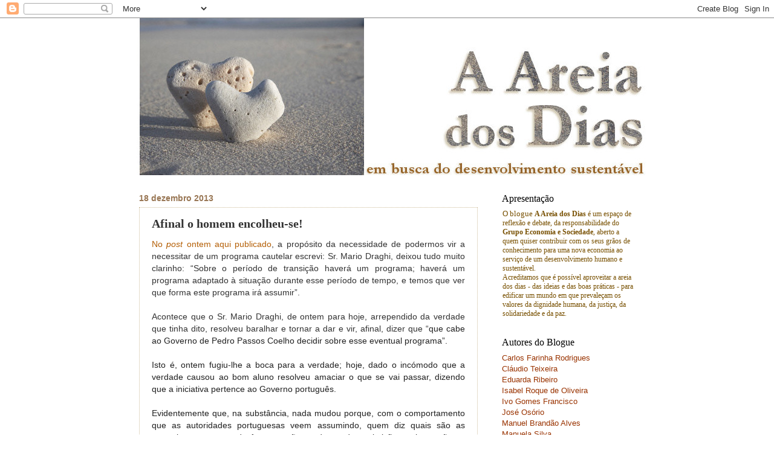

--- FILE ---
content_type: text/html; charset=UTF-8
request_url: https://areiadosdias.blogspot.com/2013/12/afinal-o-homem-encolheu-se.html
body_size: 21556
content:
<!DOCTYPE html>
<html class='v2' dir='ltr' lang='pt-PT'>
<head>
<link href='https://www.blogger.com/static/v1/widgets/335934321-css_bundle_v2.css' rel='stylesheet' type='text/css'/>
<meta content='width=1100' name='viewport'/>
<meta content='text/html; charset=UTF-8' http-equiv='Content-Type'/>
<meta content='blogger' name='generator'/>
<link href='https://areiadosdias.blogspot.com/favicon.ico' rel='icon' type='image/x-icon'/>
<link href='http://areiadosdias.blogspot.com/2013/12/afinal-o-homem-encolheu-se.html' rel='canonical'/>
<link rel="alternate" type="application/atom+xml" title="A Areia dos Dias - Atom" href="https://areiadosdias.blogspot.com/feeds/posts/default" />
<link rel="alternate" type="application/rss+xml" title="A Areia dos Dias - RSS" href="https://areiadosdias.blogspot.com/feeds/posts/default?alt=rss" />
<link rel="service.post" type="application/atom+xml" title="A Areia dos Dias - Atom" href="https://www.blogger.com/feeds/5257030722943633826/posts/default" />

<link rel="alternate" type="application/atom+xml" title="A Areia dos Dias - Atom" href="https://areiadosdias.blogspot.com/feeds/2809667317375666525/comments/default" />
<!--Can't find substitution for tag [blog.ieCssRetrofitLinks]-->
<meta content='http://areiadosdias.blogspot.com/2013/12/afinal-o-homem-encolheu-se.html' property='og:url'/>
<meta content='Afinal o homem encolheu-se!' property='og:title'/>
<meta content='um espaço de reflexão e debate sobre uma nova economia ao serviço de um desenvolvimento humano e sustentável.' property='og:description'/>
<title>A Areia dos Dias: Afinal o homem encolheu-se!</title>
<style id='page-skin-1' type='text/css'><!--
/*
-----------------------------------------------
Blogger Template Style
Name:     Watermark
Designer: Josh Peterson
URL:      www.noaesthetic.com
----------------------------------------------- */
/* Variable definitions
====================
<Variable name="keycolor" description="Main Color" type="color" default="#c0a154"/>
<Group description="Page Text" selector="body">
<Variable name="body.font" description="Font" type="font"
default="normal normal 14px Arial, Tahoma, Helvetica, FreeSans, sans-serif"/>
<Variable name="body.text.color" description="Text Color" type="color" default="#333333"/>
</Group>
<Group description="Backgrounds" selector=".main-inner">
<Variable name="body.background.color" description="Outer Background" type="color" default="#c0a154"/>
<Variable name="footer.background.color" description="Footer Background" type="color" default="transparent"/>
</Group>
<Group description="Links" selector=".main-inner">
<Variable name="link.color" description="Link Color" type="color" default="#cc3300"/>
<Variable name="link.visited.color" description="Visited Color" type="color" default="#993322"/>
<Variable name="link.hover.color" description="Hover Color" type="color" default="#ff3300"/>
</Group>
<Group description="Blog Title" selector=".header h1">
<Variable name="header.font" description="Title Font" type="font"
default="normal normal 60px Georgia, Utopia, 'Palatino Linotype', Palatino, serif"/>
<Variable name="header.text.color" description="Title Color" type="color" default="#ffffff" />
</Group>
<Group description="Blog Description" selector=".header .description">
<Variable name="description.text.color" description="Description Color" type="color"
default="#997755" />
</Group>
<Group description="Tabs Text" selector=".tabs-inner .widget li a">
<Variable name="tabs.font" description="Font" type="font"
default="normal normal 20px Georgia, Utopia, 'Palatino Linotype', Palatino, serif"/>
<Variable name="tabs.text.color" description="Text Color" type="color" default="#b45f06"/>
<Variable name="tabs.selected.text.color" description="Selected Color" type="color" default="#000000"/>
</Group>
<Group description="Tabs Background" selector=".tabs-outer .PageList">
<Variable name="tabs.background.color" description="Background Color" type="color" default="transparent"/>
<Variable name="tabs.separator.color" description="Separator Color" type="color" default="#ffffff"/>
</Group>
<Group description="Date Header" selector="h2.date-header">
<Variable name="date.font" description="Font" type="font"
default="normal normal 16px Arial, Tahoma, Helvetica, FreeSans, sans-serif"/>
<Variable name="date.text.color" description="Text Color" type="color" default="#997755"/>
</Group>
<Group description="Post" selector="h3.post-title, .comments h4">
<Variable name="post.title.font" description="Title Font" type="font"
default="normal normal 30px Georgia, Utopia, 'Palatino Linotype', Palatino, serif"/>
<Variable name="post.background.color" description="Background Color" type="color" default="transparent"/>
<Variable name="post.border.color" description="Border Color" type="color" default="#ccbb99" />
</Group>
<Group description="Post Footer" selector=".post-footer">
<Variable name="post.footer.text.color" description="Text Color" type="color" default="#997755"/>
</Group>
<Group description="Gadgets" selector="h2">
<Variable name="widget.title.font" description="Title Font" type="font"
default="normal normal 20px Georgia, Utopia, 'Palatino Linotype', Palatino, serif"/>
<Variable name="widget.title.text.color" description="Title Color" type="color" default="#000000"/>
<Variable name="widget.alternate.text.color" description="Alternate Color" type="color" default="#777777"/>
</Group>
<Group description="Footer" selector=".footer-inner">
<Variable name="footer.text.color" description="Text Color" type="color" default="#333333"/>
<Variable name="footer.widget.title.text.color" description="Gadget Title Color" type="color" default="#000000"/>
</Group>
<Group description="Footer Links" selector=".footer-inner">
<Variable name="footer.link.color" description="Link Color" type="color" default="#b45f06"/>
<Variable name="footer.link.visited.color" description="Visited Color" type="color" default="#993322"/>
<Variable name="footer.link.hover.color" description="Hover Color" type="color" default="#cc3300"/>
</Group>
<Variable name="body.background" description="Body Background" type="background"
color="#ffffff" default="$(color) url(//www.blogblog.com/1kt/watermark/body_background_birds.png) repeat scroll top left"/>
<Variable name="body.background.overlay" description="Overlay Background" type="background" color="#ffffff"
default="transparent url(//www.blogblog.com/1kt/watermark/body_overlay_birds.png) no-repeat scroll top right"/>
<Variable name="body.background.overlay.height" description="Overlay Background Height" type="length" default="121px"/>
<Variable name="tabs.background.inner" description="Tabs Background Inner" type="url" default="none"/>
<Variable name="tabs.background.outer" description="Tabs Background Outer" type="url" default="none"/>
<Variable name="tabs.border.size" description="Tabs Border Size" type="length" default="0"/>
<Variable name="tabs.shadow.spread" description="Tabs Shadow Spread" type="length" default="0"/>
<Variable name="main.padding.top" description="Main Padding Top" type="length" default="30px"/>
<Variable name="main.cap.height" description="Main Cap Height" type="length" default="0"/>
<Variable name="main.cap.image" description="Main Cap Image" type="url" default="none"/>
<Variable name="main.cap.overlay" description="Main Cap Overlay" type="url" default="none"/>
<Variable name="main.background" description="Main Background" type="background"
default="transparent none no-repeat scroll top left"/>
<Variable name="post.background.url" description="Post Background URL" type="url"
default="url(//www.blogblog.com/1kt/watermark/post_background_birds.png)"/>
<Variable name="post.border.size" description="Post Border Size" type="length" default="1px"/>
<Variable name="post.border.style" description="Post Border Style" type="string" default="dotted"/>
<Variable name="post.shadow.spread" description="Post Shadow Spread" type="length" default="0"/>
<Variable name="footer.background" description="Footer Background" type="background"
color="#ffffff" default="$(color) url(//www.blogblog.com/1kt/watermark/body_background_navigator.png) repeat scroll top left"/>
<Variable name="mobile.background.overlay" description="Mobile Background Overlay" type="string"
default="transparent none repeat scroll top left"/>
<Variable name="startSide" description="Side where text starts in blog language" type="automatic" default="left"/>
<Variable name="endSide" description="Side where text ends in blog language" type="automatic" default="right"/>
*/
/* Use this with templates/1ktemplate-*.html */
/* Content
----------------------------------------------- */
body, .body-fauxcolumn-outer {
font: normal normal 14px Arial, Tahoma, Helvetica, FreeSans, sans-serif;
color: #333333;
background: #ffffff none no-repeat scroll center center;
}
html body .content-outer {
min-width: 0;
max-width: 100%;
width: 100%;
}
.content-outer {
font-size: 92%;
}
a:link {
text-decoration:none;
color: #b45f06;
}
a:visited {
text-decoration:none;
color: #993322;
}
a:hover {
text-decoration:underline;
color: #cc3300;
}
.body-fauxcolumns .cap-top {
margin-top: 30px;
background: #ffffff none no-repeat scroll center center;
height: 121px;
}
.content-inner {
padding: 0;
}
/* Header
----------------------------------------------- */
.header-inner .Header .titlewrapper,
.header-inner .Header .descriptionwrapper {
padding-left: 20px;
padding-right: 20px;
}
.Header h1 {
font: normal bold 70px Georgia, Utopia, 'Palatino Linotype', Palatino, serif;;
color: #997755;
text-shadow: 2px 2px rgba(0, 0, 0, .1);
}
.Header h1 a {
color: #997755;
}
.Header .description {
font-size: 140%;
color: #b45f06;
}
/* Tabs
----------------------------------------------- */
.tabs-inner .section {
margin: 0 20px;
}
.tabs-inner .PageList, .tabs-inner .LinkList, .tabs-inner .Labels {
margin-left: -11px;
margin-right: -11px;
background-color: transparent;
border-top: 0 solid #ffffff;
border-bottom: 0 solid #ffffff;
-moz-box-shadow: 0 0 0 rgba(0, 0, 0, .3);
-webkit-box-shadow: 0 0 0 rgba(0, 0, 0, .3);
-goog-ms-box-shadow: 0 0 0 rgba(0, 0, 0, .3);
box-shadow: 0 0 0 rgba(0, 0, 0, .3);
}
.tabs-inner .PageList .widget-content,
.tabs-inner .LinkList .widget-content,
.tabs-inner .Labels .widget-content {
margin: -3px -11px;
background: transparent none  no-repeat scroll right;
}
.tabs-inner .widget ul {
padding: 2px 25px;
max-height: 34px;
background: transparent none no-repeat scroll left;
}
.tabs-inner .widget li {
border: none;
}
.tabs-inner .widget li a {
display: inline-block;
padding: .25em 1em;
font: normal bold 24px Georgia, Utopia, 'Palatino Linotype', Palatino, serif;;
color: #cc3300;
border-right: 1px solid #c0a154;
}
.tabs-inner .widget li:first-child a {
border-left: 1px solid #c0a154;
}
.tabs-inner .widget li.selected a, .tabs-inner .widget li a:hover {
color: #000000;
}
/* Headings
----------------------------------------------- */
h2 {
font: normal normal 16px Georgia, Utopia, 'Palatino Linotype', Palatino, serif;;
color: #000000;
margin: 0 0 .5em;
}
h2.date-header {
font: normal bold 14px Arial, Tahoma, Helvetica, FreeSans, sans-serif;;
color: #997755;
}
/* Main
----------------------------------------------- */
.main-inner .column-center-inner,
.main-inner .column-left-inner,
.main-inner .column-right-inner {
padding: 0 5px;
}
.main-outer {
margin-top: 0;
background: transparent none no-repeat scroll top left;
}
.main-inner {
padding-top: 30px;
}
.main-cap-top {
position: relative;
}
.main-cap-top .cap-right {
position: absolute;
height: 0;
width: 100%;
bottom: 0;
background: transparent none repeat-x scroll bottom center;
}
.main-cap-top .cap-left {
position: absolute;
height: 245px;
width: 280px;
right: 0;
bottom: 0;
background: transparent none no-repeat scroll bottom left;
}
/* Posts
----------------------------------------------- */
.post-outer {
padding: 15px 20px;
margin: 0 0 25px;
background: transparent url(//www.blogblog.com/1kt/watermark/post_background_birds.png) repeat scroll top left;
_background-image: none;
border: dotted 1px #ccbb99;
-moz-box-shadow: 0 0 0 rgba(0, 0, 0, .1);
-webkit-box-shadow: 0 0 0 rgba(0, 0, 0, .1);
-goog-ms-box-shadow: 0 0 0 rgba(0, 0, 0, .1);
box-shadow: 0 0 0 rgba(0, 0, 0, .1);
}
h3.post-title {
font: normal bold 20px Georgia, Utopia, 'Palatino Linotype', Palatino, serif;;
margin: 0;
}
.comments h4 {
font: normal bold 20px Georgia, Utopia, 'Palatino Linotype', Palatino, serif;;
margin: 1em 0 0;
}
.post-body {
font-size: 105%;
line-height: 1.5;
position: relative;
}
.post-header {
margin: 0 0 1em;
color: #60502a;
}
.post-footer {
margin: 10px 0 0;
padding: 10px 0 0;
color: #60502a;
border-top: dashed 1px #ffffff;
}
#blog-pager {
font-size: 140%
}
#comments .comment-author {
padding-top: 1.5em;
border-top: dashed 1px #ffffff;
background-position: 0 1.5em;
}
#comments .comment-author:first-child {
padding-top: 0;
border-top: none;
}
.avatar-image-container {
margin: .2em 0 0;
}
/* Comments
----------------------------------------------- */
.comments .comments-content .icon.blog-author {
background-repeat: no-repeat;
background-image: url([data-uri]);
}
.comments .comments-content .loadmore a {
border-top: 1px solid #ffffff;
border-bottom: 1px solid #ffffff;
}
.comments .continue {
border-top: 2px solid #ffffff;
}
/* Widgets
----------------------------------------------- */
.widget ul, .widget #ArchiveList ul.flat {
padding: 0;
list-style: none;
}
.widget ul li, .widget #ArchiveList ul.flat li {
padding: .35em 0;
text-indent: 0;
border-top: dashed 1px #ffffff;
}
.widget ul li:first-child, .widget #ArchiveList ul.flat li:first-child {
border-top: none;
}
.widget .post-body ul {
list-style: disc;
}
.widget .post-body ul li {
border: none;
}
.widget .zippy {
color: #ffffff;
}
.post-body img, .post-body .tr-caption-container, .Profile img, .Image img,
.BlogList .item-thumbnail img {
padding: 5px;
background: #fff;
-moz-box-shadow: 1px 1px 5px rgba(0, 0, 0, .5);
-webkit-box-shadow: 1px 1px 5px rgba(0, 0, 0, .5);
-goog-ms-box-shadow: 1px 1px 5px rgba(0, 0, 0, .5);
box-shadow: 1px 1px 5px rgba(0, 0, 0, .5);
}
.post-body img, .post-body .tr-caption-container {
padding: 8px;
}
.post-body .tr-caption-container {
color: #333333;
}
.post-body .tr-caption-container img {
padding: 0;
background: transparent;
border: none;
-moz-box-shadow: 0 0 0 rgba(0, 0, 0, .1);
-webkit-box-shadow: 0 0 0 rgba(0, 0, 0, .1);
-goog-ms-box-shadow: 0 0 0 rgba(0, 0, 0, .1);
box-shadow: 0 0 0 rgba(0, 0, 0, .1);
}
/* Footer
----------------------------------------------- */
.footer-outer {
color:#997755;
background: #ffffff url(//www.blogblog.com/1kt/watermark/body_background_navigator.png) repeat scroll top left;
}
.footer-outer a {
color: #b45f06;
}
.footer-outer a:visited {
color: #993322;
}
.footer-outer a:hover {
color: #60502a;
}
.footer-outer .widget h2 {
color: #eeddbb;
}
/* Mobile
----------------------------------------------- */
body.mobile  {
background-size: 100% auto;
}
.mobile .body-fauxcolumn-outer {
background: transparent none repeat scroll top left;
}
html .mobile .mobile-date-outer {
border-bottom: none;
background: transparent url(//www.blogblog.com/1kt/watermark/post_background_birds.png) repeat scroll top left;
_background-image: none;
margin-bottom: 10px;
}
.mobile .main-cap-top {
z-index: -1;
}
.mobile .content-outer {
font-size: 100%;
}
.mobile .post-outer {
padding: 10px;
}
.mobile .main-cap-top .cap-left {
background: transparent none no-repeat scroll bottom left;
}
.mobile .body-fauxcolumns .cap-top {
margin: 0;
}
.mobile-link-button {
background: transparent url(//www.blogblog.com/1kt/watermark/post_background_birds.png) repeat scroll top left;
}
.mobile-link-button a:link, .mobile-link-button a:visited {
color: #b45f06;
}
.mobile-index-date .date-header {
color: #997755;
}
.mobile-index-contents {
color: #333333;
}
.mobile .tabs-inner .section {
margin: 0;
}
.mobile .tabs-inner .PageList {
margin-left: 0;
margin-right: 0;
}
.mobile .tabs-inner .PageList .widget-content {
margin: 0;
color: #000000;
background: transparent url(//www.blogblog.com/1kt/watermark/post_background_birds.png) repeat scroll top left;
}
.mobile .tabs-inner .PageList .widget-content .pagelist-arrow {
border-left: 1px solid #c0a154;
}

--></style>
<style id='template-skin-1' type='text/css'><!--
body {
min-width: 860px;
}
.content-outer, .content-fauxcolumn-outer, .region-inner {
min-width: 860px;
max-width: 860px;
_width: 860px;
}
.main-inner .columns {
padding-left: 0px;
padding-right: 260px;
}
.main-inner .fauxcolumn-center-outer {
left: 0px;
right: 260px;
/* IE6 does not respect left and right together */
_width: expression(this.parentNode.offsetWidth -
parseInt("0px") -
parseInt("260px") + 'px');
}
.main-inner .fauxcolumn-left-outer {
width: 0px;
}
.main-inner .fauxcolumn-right-outer {
width: 260px;
}
.main-inner .column-left-outer {
width: 0px;
right: 100%;
margin-left: -0px;
}
.main-inner .column-right-outer {
width: 260px;
margin-right: -260px;
}
#layout {
min-width: 0;
}
#layout .content-outer {
min-width: 0;
width: 800px;
}
#layout .region-inner {
min-width: 0;
width: auto;
}
body#layout div.add_widget {
padding: 8px;
}
body#layout div.add_widget a {
margin-left: 32px;
}
--></style>
<link href='https://www.blogger.com/dyn-css/authorization.css?targetBlogID=5257030722943633826&amp;zx=89cf4bd7-5e71-477d-82f8-f2a4cacce4f7' media='none' onload='if(media!=&#39;all&#39;)media=&#39;all&#39;' rel='stylesheet'/><noscript><link href='https://www.blogger.com/dyn-css/authorization.css?targetBlogID=5257030722943633826&amp;zx=89cf4bd7-5e71-477d-82f8-f2a4cacce4f7' rel='stylesheet'/></noscript>
<meta name='google-adsense-platform-account' content='ca-host-pub-1556223355139109'/>
<meta name='google-adsense-platform-domain' content='blogspot.com'/>

</head>
<body class='loading'>
<div class='navbar section' id='navbar' name='Navbar'><div class='widget Navbar' data-version='1' id='Navbar1'><script type="text/javascript">
    function setAttributeOnload(object, attribute, val) {
      if(window.addEventListener) {
        window.addEventListener('load',
          function(){ object[attribute] = val; }, false);
      } else {
        window.attachEvent('onload', function(){ object[attribute] = val; });
      }
    }
  </script>
<div id="navbar-iframe-container"></div>
<script type="text/javascript" src="https://apis.google.com/js/platform.js"></script>
<script type="text/javascript">
      gapi.load("gapi.iframes:gapi.iframes.style.bubble", function() {
        if (gapi.iframes && gapi.iframes.getContext) {
          gapi.iframes.getContext().openChild({
              url: 'https://www.blogger.com/navbar/5257030722943633826?po\x3d2809667317375666525\x26origin\x3dhttps://areiadosdias.blogspot.com',
              where: document.getElementById("navbar-iframe-container"),
              id: "navbar-iframe"
          });
        }
      });
    </script><script type="text/javascript">
(function() {
var script = document.createElement('script');
script.type = 'text/javascript';
script.src = '//pagead2.googlesyndication.com/pagead/js/google_top_exp.js';
var head = document.getElementsByTagName('head')[0];
if (head) {
head.appendChild(script);
}})();
</script>
</div></div>
<div class='body-fauxcolumns'>
<div class='fauxcolumn-outer body-fauxcolumn-outer'>
<div class='cap-top'>
<div class='cap-left'></div>
<div class='cap-right'></div>
</div>
<div class='fauxborder-left'>
<div class='fauxborder-right'></div>
<div class='fauxcolumn-inner'>
</div>
</div>
<div class='cap-bottom'>
<div class='cap-left'></div>
<div class='cap-right'></div>
</div>
</div>
</div>
<div class='content'>
<div class='content-fauxcolumns'>
<div class='fauxcolumn-outer content-fauxcolumn-outer'>
<div class='cap-top'>
<div class='cap-left'></div>
<div class='cap-right'></div>
</div>
<div class='fauxborder-left'>
<div class='fauxborder-right'></div>
<div class='fauxcolumn-inner'>
</div>
</div>
<div class='cap-bottom'>
<div class='cap-left'></div>
<div class='cap-right'></div>
</div>
</div>
</div>
<div class='content-outer'>
<div class='content-cap-top cap-top'>
<div class='cap-left'></div>
<div class='cap-right'></div>
</div>
<div class='fauxborder-left content-fauxborder-left'>
<div class='fauxborder-right content-fauxborder-right'></div>
<div class='content-inner'>
<header>
<div class='header-outer'>
<div class='header-cap-top cap-top'>
<div class='cap-left'></div>
<div class='cap-right'></div>
</div>
<div class='fauxborder-left header-fauxborder-left'>
<div class='fauxborder-right header-fauxborder-right'></div>
<div class='region-inner header-inner'>
<div class='header section' id='header' name='Cabeçalho'><div class='widget Header' data-version='1' id='Header1'>
<div id='header-inner'>
<a href='https://areiadosdias.blogspot.com/' style='display: block'>
<img alt='A Areia dos Dias' height='260px; ' id='Header1_headerimg' src='https://blogger.googleusercontent.com/img/b/R29vZ2xl/AVvXsEjNkyonHB0lwOLOornMcC4RgdjBtbLvE_sxd7u0jYSweuTZMlTX-qiBo4udP05A1x0630GK6WRHEuOTs6HU8B427BK_0cDoAiKZEElCcSwcWB379Wc3ovtYKmvDgFrOG1rYhwFktWyImBKz/s1600-r/top_01.jpg' style='display: block' width='860px; '/>
</a>
</div>
</div></div>
</div>
</div>
<div class='header-cap-bottom cap-bottom'>
<div class='cap-left'></div>
<div class='cap-right'></div>
</div>
</div>
</header>
<div class='tabs-outer'>
<div class='tabs-cap-top cap-top'>
<div class='cap-left'></div>
<div class='cap-right'></div>
</div>
<div class='fauxborder-left tabs-fauxborder-left'>
<div class='fauxborder-right tabs-fauxborder-right'></div>
<div class='region-inner tabs-inner'>
<div class='tabs no-items section' id='crosscol' name='Entre colunas'></div>
<div class='tabs no-items section' id='crosscol-overflow' name='Cross-Column 2'></div>
</div>
</div>
<div class='tabs-cap-bottom cap-bottom'>
<div class='cap-left'></div>
<div class='cap-right'></div>
</div>
</div>
<div class='main-outer'>
<div class='main-cap-top cap-top'>
<div class='cap-left'></div>
<div class='cap-right'></div>
</div>
<div class='fauxborder-left main-fauxborder-left'>
<div class='fauxborder-right main-fauxborder-right'></div>
<div class='region-inner main-inner'>
<div class='columns fauxcolumns'>
<div class='fauxcolumn-outer fauxcolumn-center-outer'>
<div class='cap-top'>
<div class='cap-left'></div>
<div class='cap-right'></div>
</div>
<div class='fauxborder-left'>
<div class='fauxborder-right'></div>
<div class='fauxcolumn-inner'>
</div>
</div>
<div class='cap-bottom'>
<div class='cap-left'></div>
<div class='cap-right'></div>
</div>
</div>
<div class='fauxcolumn-outer fauxcolumn-left-outer'>
<div class='cap-top'>
<div class='cap-left'></div>
<div class='cap-right'></div>
</div>
<div class='fauxborder-left'>
<div class='fauxborder-right'></div>
<div class='fauxcolumn-inner'>
</div>
</div>
<div class='cap-bottom'>
<div class='cap-left'></div>
<div class='cap-right'></div>
</div>
</div>
<div class='fauxcolumn-outer fauxcolumn-right-outer'>
<div class='cap-top'>
<div class='cap-left'></div>
<div class='cap-right'></div>
</div>
<div class='fauxborder-left'>
<div class='fauxborder-right'></div>
<div class='fauxcolumn-inner'>
</div>
</div>
<div class='cap-bottom'>
<div class='cap-left'></div>
<div class='cap-right'></div>
</div>
</div>
<!-- corrects IE6 width calculation -->
<div class='columns-inner'>
<div class='column-center-outer'>
<div class='column-center-inner'>
<div class='main section' id='main' name='Principal'><div class='widget Blog' data-version='1' id='Blog1'>
<div class='blog-posts hfeed'>

          <div class="date-outer">
        
<h2 class='date-header'><span>18 dezembro 2013</span></h2>

          <div class="date-posts">
        
<div class='post-outer'>
<div class='post hentry uncustomized-post-template' itemprop='blogPost' itemscope='itemscope' itemtype='http://schema.org/BlogPosting'>
<meta content='5257030722943633826' itemprop='blogId'/>
<meta content='2809667317375666525' itemprop='postId'/>
<a name='2809667317375666525'></a>
<h3 class='post-title entry-title' itemprop='name'>
Afinal o homem encolheu-se!
</h3>
<div class='post-header'>
<div class='post-header-line-1'></div>
</div>
<div class='post-body entry-content' id='post-body-2809667317375666525' itemprop='description articleBody'>
<div style="text-align: justify;">

<span style="font-family: &quot;Arial&quot;,&quot;sans-serif&quot;;"><a href="http://areiadosdias.blogspot.pt/2013/12/e-depois-do-adeus-o-ficarmos-sos.html">No <i style="mso-bidi-font-style: normal;">post</i> ontem aqui publicado</a>, a propósito
da necessidade de podermos vir a necessitar de um programa cautelar escrevi: </span><span lang="IT" style="color: #333333; font-family: &quot;Arial&quot;,&quot;sans-serif&quot;; line-height: 150%; mso-ansi-language: IT; mso-bidi-font-size: 6.0pt; mso-bidi-font-weight: bold;">Sr. Mario Draghi,
deixou tudo muito clarinho: &#8220;Sobre o período de transição haverá um programa;
haverá um programa adaptado à situação durante esse período de tempo, e temos
que ver que forma este programa irá assumir&#8221;.</span></div>
<div style="text-align: justify;">
<span lang="IT" style="color: #333333; font-family: &quot;Arial&quot;,&quot;sans-serif&quot;; line-height: 150%; mso-ansi-language: IT; mso-bidi-font-size: 6.0pt; mso-bidi-font-weight: bold;"></span>&nbsp;</div>
<div style="text-align: justify;">
<span lang="IT" style="color: #333333; font-family: &quot;Arial&quot;,&quot;sans-serif&quot;; line-height: 150%; mso-ansi-language: IT; mso-bidi-font-size: 6.0pt; mso-bidi-font-weight: bold;"></span><span lang="IT" style="color: #333333; font-family: &quot;Arial&quot;,&quot;sans-serif&quot;; line-height: 150%; mso-ansi-language: IT; mso-bidi-font-size: 6.0pt; mso-bidi-font-weight: bold;">Acontece que o Sr. Mario Draghi, de ontem para hoje,
arrependido da verdade que tinha dito, resolveu baralhar e tornar a dar e vir, afinal,
dizer que </span><span lang="IT" style="color: #333333; font-family: &quot;Arial&quot;,&quot;sans-serif&quot;; mso-ansi-language: IT; mso-bidi-font-weight: bold;">&#8220;</span><span style="color: #222222; font-family: &quot;Arial&quot;,&quot;sans-serif&quot;;">que cabe ao Governo de
Pedro Passos Coelho decidir sobre esse eventual programa&#8221;.</span></div>
<div style="text-align: justify;">
<span style="color: #222222; font-family: &quot;Arial&quot;,&quot;sans-serif&quot;;"></span>&nbsp;</div>
<div style="text-align: justify;">
<span style="color: #222222; font-family: &quot;Arial&quot;,&quot;sans-serif&quot;;"></span><span style="color: #222222; font-family: &quot;Arial&quot;,&quot;sans-serif&quot;;">Isto
é, ontem fugiu-lhe a boca para a verdade; hoje, dado o incómodo que a verdade
causou ao bom aluno resolveu amaciar o que se vai passar, dizendo que a
iniciativa pertence ao Governo português. </span></div>
<div style="text-align: justify;">
<span style="color: #222222; font-family: &quot;Arial&quot;,&quot;sans-serif&quot;;"></span>&nbsp;</div>
<div style="text-align: justify;">
<span style="color: #222222; font-family: &quot;Arial&quot;,&quot;sans-serif&quot;;"></span><span style="color: #222222; font-family: &quot;Arial&quot;,&quot;sans-serif&quot;;">Evidentemente
que, na substância, nada mudou porque, com o comportamento que as autoridades
portuguesas veem assumindo, quem diz quais são as garantias que temos de
fornecer são os donos do capital financeiro e não os titulares da dívida.</span></div>
<div style="text-align: justify;">
<span style="color: #222222; font-family: &quot;Arial&quot;,&quot;sans-serif&quot;;"></span>&nbsp;</div>
<div style="text-align: justify;">
<span style="color: #222222; font-family: &quot;Arial&quot;,&quot;sans-serif&quot;;"></span><span style="color: #222222; font-family: &quot;Arial&quot;,&quot;sans-serif&quot;;">Naturalmente
que não é uma inevitabilidade!</span></div>
<div style="text-align: justify;">

</div>
<div style='clear: both;'></div>
</div>
<div class='post-footer'>
<div class='post-footer-line post-footer-line-1'>
<span class='post-author vcard'>
Publicada por
<span class='fn' itemprop='author' itemscope='itemscope' itemtype='http://schema.org/Person'>
<meta content='https://www.blogger.com/profile/14858541547454564441' itemprop='url'/>
<a class='g-profile' href='https://www.blogger.com/profile/14858541547454564441' rel='author' title='author profile'>
<span itemprop='name'>Manuel Brandão Alves</span>
</a>
</span>
</span>
<span class='post-timestamp'>
às
<meta content='http://areiadosdias.blogspot.com/2013/12/afinal-o-homem-encolheu-se.html' itemprop='url'/>
<a class='timestamp-link' href='https://areiadosdias.blogspot.com/2013/12/afinal-o-homem-encolheu-se.html' rel='bookmark' title='permanent link'><abbr class='published' itemprop='datePublished' title='2013-12-18T16:44:00Z'>16:44</abbr></a>
</span>
<span class='post-comment-link'>
</span>
<span class='post-icons'>
<span class='item-action'>
<a href='https://www.blogger.com/email-post/5257030722943633826/2809667317375666525' title='Enviar a mensagem por correio electrónico'>
<img alt='' class='icon-action' height='13' src='https://resources.blogblog.com/img/icon18_email.gif' width='18'/>
</a>
</span>
<span class='item-control blog-admin pid-739255602'>
<a href='https://www.blogger.com/post-edit.g?blogID=5257030722943633826&postID=2809667317375666525&from=pencil' title='Editar mensagem'>
<img alt='' class='icon-action' height='18' src='https://resources.blogblog.com/img/icon18_edit_allbkg.gif' width='18'/>
</a>
</span>
</span>
<div class='post-share-buttons goog-inline-block'>
<a class='goog-inline-block share-button sb-email' href='https://www.blogger.com/share-post.g?blogID=5257030722943633826&postID=2809667317375666525&target=email' target='_blank' title='Enviar a mensagem por email'><span class='share-button-link-text'>Enviar a mensagem por email</span></a><a class='goog-inline-block share-button sb-blog' href='https://www.blogger.com/share-post.g?blogID=5257030722943633826&postID=2809667317375666525&target=blog' onclick='window.open(this.href, "_blank", "height=270,width=475"); return false;' target='_blank' title='Dê a sua opinião!'><span class='share-button-link-text'>Dê a sua opinião!</span></a><a class='goog-inline-block share-button sb-twitter' href='https://www.blogger.com/share-post.g?blogID=5257030722943633826&postID=2809667317375666525&target=twitter' target='_blank' title='Partilhar no X'><span class='share-button-link-text'>Partilhar no X</span></a><a class='goog-inline-block share-button sb-facebook' href='https://www.blogger.com/share-post.g?blogID=5257030722943633826&postID=2809667317375666525&target=facebook' onclick='window.open(this.href, "_blank", "height=430,width=640"); return false;' target='_blank' title='Partilhar no Facebook'><span class='share-button-link-text'>Partilhar no Facebook</span></a><a class='goog-inline-block share-button sb-pinterest' href='https://www.blogger.com/share-post.g?blogID=5257030722943633826&postID=2809667317375666525&target=pinterest' target='_blank' title='Partilhar no Pinterest'><span class='share-button-link-text'>Partilhar no Pinterest</span></a>
</div>
</div>
<div class='post-footer-line post-footer-line-2'>
<span class='post-labels'>
Etiquetas:
<a href='https://areiadosdias.blogspot.com/search/label/Actualidade' rel='tag'>Actualidade</a>
</span>
</div>
<div class='post-footer-line post-footer-line-3'>
<span class='post-location'>
</span>
</div>
</div>
</div>
<div class='comments' id='comments'>
<a name='comments'></a>
<h4>1 comentário:</h4>
<div class='comments-content'>
<script async='async' src='' type='text/javascript'></script>
<script type='text/javascript'>
    (function() {
      var items = null;
      var msgs = null;
      var config = {};

// <![CDATA[
      var cursor = null;
      if (items && items.length > 0) {
        cursor = parseInt(items[items.length - 1].timestamp) + 1;
      }

      var bodyFromEntry = function(entry) {
        var text = (entry &&
                    ((entry.content && entry.content.$t) ||
                     (entry.summary && entry.summary.$t))) ||
            '';
        if (entry && entry.gd$extendedProperty) {
          for (var k in entry.gd$extendedProperty) {
            if (entry.gd$extendedProperty[k].name == 'blogger.contentRemoved') {
              return '<span class="deleted-comment">' + text + '</span>';
            }
          }
        }
        return text;
      }

      var parse = function(data) {
        cursor = null;
        var comments = [];
        if (data && data.feed && data.feed.entry) {
          for (var i = 0, entry; entry = data.feed.entry[i]; i++) {
            var comment = {};
            // comment ID, parsed out of the original id format
            var id = /blog-(\d+).post-(\d+)/.exec(entry.id.$t);
            comment.id = id ? id[2] : null;
            comment.body = bodyFromEntry(entry);
            comment.timestamp = Date.parse(entry.published.$t) + '';
            if (entry.author && entry.author.constructor === Array) {
              var auth = entry.author[0];
              if (auth) {
                comment.author = {
                  name: (auth.name ? auth.name.$t : undefined),
                  profileUrl: (auth.uri ? auth.uri.$t : undefined),
                  avatarUrl: (auth.gd$image ? auth.gd$image.src : undefined)
                };
              }
            }
            if (entry.link) {
              if (entry.link[2]) {
                comment.link = comment.permalink = entry.link[2].href;
              }
              if (entry.link[3]) {
                var pid = /.*comments\/default\/(\d+)\?.*/.exec(entry.link[3].href);
                if (pid && pid[1]) {
                  comment.parentId = pid[1];
                }
              }
            }
            comment.deleteclass = 'item-control blog-admin';
            if (entry.gd$extendedProperty) {
              for (var k in entry.gd$extendedProperty) {
                if (entry.gd$extendedProperty[k].name == 'blogger.itemClass') {
                  comment.deleteclass += ' ' + entry.gd$extendedProperty[k].value;
                } else if (entry.gd$extendedProperty[k].name == 'blogger.displayTime') {
                  comment.displayTime = entry.gd$extendedProperty[k].value;
                }
              }
            }
            comments.push(comment);
          }
        }
        return comments;
      };

      var paginator = function(callback) {
        if (hasMore()) {
          var url = config.feed + '?alt=json&v=2&orderby=published&reverse=false&max-results=50';
          if (cursor) {
            url += '&published-min=' + new Date(cursor).toISOString();
          }
          window.bloggercomments = function(data) {
            var parsed = parse(data);
            cursor = parsed.length < 50 ? null
                : parseInt(parsed[parsed.length - 1].timestamp) + 1
            callback(parsed);
            window.bloggercomments = null;
          }
          url += '&callback=bloggercomments';
          var script = document.createElement('script');
          script.type = 'text/javascript';
          script.src = url;
          document.getElementsByTagName('head')[0].appendChild(script);
        }
      };
      var hasMore = function() {
        return !!cursor;
      };
      var getMeta = function(key, comment) {
        if ('iswriter' == key) {
          var matches = !!comment.author
              && comment.author.name == config.authorName
              && comment.author.profileUrl == config.authorUrl;
          return matches ? 'true' : '';
        } else if ('deletelink' == key) {
          return config.baseUri + '/comment/delete/'
               + config.blogId + '/' + comment.id;
        } else if ('deleteclass' == key) {
          return comment.deleteclass;
        }
        return '';
      };

      var replybox = null;
      var replyUrlParts = null;
      var replyParent = undefined;

      var onReply = function(commentId, domId) {
        if (replybox == null) {
          // lazily cache replybox, and adjust to suit this style:
          replybox = document.getElementById('comment-editor');
          if (replybox != null) {
            replybox.height = '250px';
            replybox.style.display = 'block';
            replyUrlParts = replybox.src.split('#');
          }
        }
        if (replybox && (commentId !== replyParent)) {
          replybox.src = '';
          document.getElementById(domId).insertBefore(replybox, null);
          replybox.src = replyUrlParts[0]
              + (commentId ? '&parentID=' + commentId : '')
              + '#' + replyUrlParts[1];
          replyParent = commentId;
        }
      };

      var hash = (window.location.hash || '#').substring(1);
      var startThread, targetComment;
      if (/^comment-form_/.test(hash)) {
        startThread = hash.substring('comment-form_'.length);
      } else if (/^c[0-9]+$/.test(hash)) {
        targetComment = hash.substring(1);
      }

      // Configure commenting API:
      var configJso = {
        'maxDepth': config.maxThreadDepth
      };
      var provider = {
        'id': config.postId,
        'data': items,
        'loadNext': paginator,
        'hasMore': hasMore,
        'getMeta': getMeta,
        'onReply': onReply,
        'rendered': true,
        'initComment': targetComment,
        'initReplyThread': startThread,
        'config': configJso,
        'messages': msgs
      };

      var render = function() {
        if (window.goog && window.goog.comments) {
          var holder = document.getElementById('comment-holder');
          window.goog.comments.render(holder, provider);
        }
      };

      // render now, or queue to render when library loads:
      if (window.goog && window.goog.comments) {
        render();
      } else {
        window.goog = window.goog || {};
        window.goog.comments = window.goog.comments || {};
        window.goog.comments.loadQueue = window.goog.comments.loadQueue || [];
        window.goog.comments.loadQueue.push(render);
      }
    })();
// ]]>
  </script>
<div id='comment-holder'>
<div class="comment-thread toplevel-thread"><ol id="top-ra"><li class="comment" id="c4487266727521390389"><div class="avatar-image-container"><img src="//www.blogger.com/img/blogger_logo_round_35.png" alt=""/></div><div class="comment-block"><div class="comment-header"><cite class="user"><a href="https://www.blogger.com/profile/14858541547454564441" rel="nofollow">Manuel Brandão Alves</a></cite><span class="icon user blog-author"></span><span class="datetime secondary-text"><a rel="nofollow" href="https://areiadosdias.blogspot.com/2013/12/afinal-o-homem-encolheu-se.html?showComment=1388512309986#c4487266727521390389">31 de dezembro de 2013 às 17:51</a></span></div><p class="comment-content">Este comentário foi removido pelo autor.</p><span class="comment-actions secondary-text"><a class="comment-reply" target="_self" data-comment-id="4487266727521390389">Responder</a><span class="item-control blog-admin blog-admin "><a target="_self" href="https://www.blogger.com/comment/delete/5257030722943633826/4487266727521390389">Eliminar</a></span></span></div><div class="comment-replies"><div id="c4487266727521390389-rt" class="comment-thread inline-thread hidden"><span class="thread-toggle thread-expanded"><span class="thread-arrow"></span><span class="thread-count"><a target="_self">Respostas</a></span></span><ol id="c4487266727521390389-ra" class="thread-chrome thread-expanded"><div></div><div id="c4487266727521390389-continue" class="continue"><a class="comment-reply" target="_self" data-comment-id="4487266727521390389">Responder</a></div></ol></div></div><div class="comment-replybox-single" id="c4487266727521390389-ce"></div></li></ol><div id="top-continue" class="continue"><a class="comment-reply" target="_self">Adicionar comentário</a></div><div class="comment-replybox-thread" id="top-ce"></div><div class="loadmore hidden" data-post-id="2809667317375666525"><a target="_self">Carregar mais...</a></div></div>
</div>
</div>
<p class='comment-footer'>
<div class='comment-form'>
<a name='comment-form'></a>
<p>Os comentários estão sujeitos a moderação.</p>
<a href='https://www.blogger.com/comment/frame/5257030722943633826?po=2809667317375666525&hl=pt-PT&saa=85391&origin=https://areiadosdias.blogspot.com' id='comment-editor-src'></a>
<iframe allowtransparency='true' class='blogger-iframe-colorize blogger-comment-from-post' frameborder='0' height='410px' id='comment-editor' name='comment-editor' src='' width='100%'></iframe>
<script src='https://www.blogger.com/static/v1/jsbin/2830521187-comment_from_post_iframe.js' type='text/javascript'></script>
<script type='text/javascript'>
      BLOG_CMT_createIframe('https://www.blogger.com/rpc_relay.html');
    </script>
</div>
</p>
<div id='backlinks-container'>
<div id='Blog1_backlinks-container'>
</div>
</div>
</div>
</div>

        </div></div>
      
</div>
<div class='blog-pager' id='blog-pager'>
<span id='blog-pager-newer-link'>
<a class='blog-pager-newer-link' href='https://areiadosdias.blogspot.com/2013/12/propostas-irrecusaveis-iii.html' id='Blog1_blog-pager-newer-link' title='Mensagem mais recente'>Mensagem mais recente</a>
</span>
<span id='blog-pager-older-link'>
<a class='blog-pager-older-link' href='https://areiadosdias.blogspot.com/2013/12/e-depois-do-adeus-o-ficarmos-sos.html' id='Blog1_blog-pager-older-link' title='Mensagem antiga'>Mensagem antiga</a>
</span>
<a class='home-link' href='https://areiadosdias.blogspot.com/'>Página inicial</a>
</div>
<div class='clear'></div>
<div class='post-feeds'>
<div class='feed-links'>
Subscrever:
<a class='feed-link' href='https://areiadosdias.blogspot.com/feeds/2809667317375666525/comments/default' target='_blank' type='application/atom+xml'>Enviar feedback (Atom)</a>
</div>
</div>
</div></div>
</div>
</div>
<div class='column-left-outer'>
<div class='column-left-inner'>
<aside>
</aside>
</div>
</div>
<div class='column-right-outer'>
<div class='column-right-inner'>
<aside>
<div class='sidebar section' id='sidebar-right-1'><div class='widget HTML' data-version='1' id='HTML3'>
<h2 class='title'>Apresentação</h2>
<div class='widget-content'>
<div style="text-align: -webkit-auto;">
</div><table id="table1" border="0" cellspacing="1" cellpadding="0" width="100%" style="font-family: Georgia, serif; font-size: 100%; font-style: normal; font-variant: normal; font-weight: normal; line-height: normal; color: rgb(240, 240, 225); "><tbody><tr><td><address><span style="FONT-STYLE: normal;color:#785000;">O blogue <b><span style="font-size:95%;">A Areia dos Dias</span></b><span style="font-size:95%;"> é um espaço de reflexão e debate, da responsabilidade do <b>Grupo Economia e Sociedade</b>, aberto a quem quiser contribuir com os seus grãos de conhecimento para uma nova economia ao serviço de um desenvolvimento humano e sustentável. </span></span></address><address><span style="FONT-STYLE: normal;color:#785000;"><span style="font-size:95%;">Acreditamos que é possível aproveitar a areia dos dias - das ideias e das boas práticas - para edificar um mundo em que prevaleçam os valores da dignidade humana, da justiça, da solidariedade e da paz.</span></span></address></td></tr></tbody></table>
</div>
<div class='clear'></div>
</div><div class='widget HTML' data-version='1' id='HTML4'>
<h2 class='title'>Autores do Blogue</h2>
<div class='widget-content'>
<span style="color:#993300;">
Carlos Farinha Rodrigues<br />
Cláudio Teixeira<br />
Eduarda Ribeiro<br />
Isabel Roque de Oliveira<br />
Ivo Gomes Francisco<br />
José Osório<br />
Manuel Brandão Alves<br />
Manuela Silva<br />
Margarida Chagas Lopes<br />
Maria José Melo Antunes</span><a style="TEXT-DECORATION: none"></a>
</div>
<div class='clear'></div>
</div><div class='widget Image' data-version='1' id='Image1'>
<h2>Email do Blogue</h2>
<div class='widget-content'>
<img alt='Email do Blogue' height='20' id='Image1_img' src='https://blogger.googleusercontent.com/img/b/R29vZ2xl/AVvXsEjQr36R7NC3xvPU3JpEZ-v_fmnJYlchYnIs0uhVmqxcqERPiv4oVjWhPh_CZeQp2pAyGPm6zAPQVTSCCA1egEaLI3R4LXDpTj7f0X-y6UTcJwE-CXqzjKGbAZBeOvA0Iy_qfFwhNo6ys-2l/s1600-r/email.gif' width='200'/>
<br/>
</div>
<div class='clear'></div>
</div><div class='widget PageList' data-version='1' id='PageList1'>
<h2>Páginas do Blogue</h2>
<div class='widget-content'>
<ul>
<li>
<a href='https://areiadosdias.blogspot.com/'>Página inicial</a>
</li>
<li>
<a href='https://areiadosdias.blogspot.com/p/economia-e-sociedade-pensar-o-futuro-1_9.html'><b>Economia e Sociedade</b></a>
</li>
<li>
<a href='https://areiadosdias.blogspot.com/p/odesenvolvimento-e-o-territorio-quando.html'><b>O desenvolvimento e o território</b></a>
</li>
<li>
<a href='https://areiadosdias.blogspot.com/p/blog-page_78.html'><b>Desigualdade, pobreza e desenvolvimento</b></a>
</li>
<li>
<a href='https://areiadosdias.blogspot.com/p/blog-page_30.html'><b>A Europa tem Futuro?</b></a>
</li>
<li>
<a href='https://areiadosdias.blogspot.com/p/blog-page_18.html'><b>O conhecimento ao serviço do desenvolvimento económico e social</b></a>
</li>
<li>
<a href='https://areiadosdias.blogspot.com/p/blog-page_22.html'><b>Enquadramento financeiro<br>e perspectivas de futuro</b></a>
</li>
<li>
<a href='https://areiadosdias.blogspot.com/p/blog-page_65.html'><b>Pensar a Educação. Portugal 2017</b></a>
</li>
<li>
<a href='https://areiadosdias.blogspot.com/p/blog-page_11.html'><b>Repensar o Trabalho e o Emprego</b></a>
</li>
<li>
<a href='https://areiadosdias.blogspot.com/p/a-revolucao-tecnologica-e-digital-em.html'><b>A revolução tecnológica e digital em curso e os seus impactos na economia e na sociedade</b></a>
</li>
<li>
<a href='https://areiadosdias.blogspot.com/p/blog-page_26.html'><b>Demografia e Desenvolvimento</b></a>
</li>
<li>
<a href='https://areiadosdias.blogspot.com/p/trabalho-digno-e-humanizacao-para-todos.html'><b>Trabalho Digno e Humanização para Todos</b></a>
</li>
<li>
<a href='https://areiadosdias.blogspot.com/p/desenvolver-e-tudo-quanto-baste-ainda.html'>Desenvolver é tudo quanto baste?</a>
</li>
</ul>
<div class='clear'></div>
</div>
</div><div class='widget Image' data-version='1' id='Image5'>
<h2>O Estado Social em Debate</h2>
<div class='widget-content'>
<a href='http://rr.sapo.pt/informacao_prog_detalhe.aspx?fid=189&amp;did=94352'>
<img alt='O Estado Social em Debate' height='146' id='Image5_img' src='https://blogger.googleusercontent.com/img/b/R29vZ2xl/AVvXsEjRw4wQUurhAwUu9x8NQK4gzZVqxIe5h5d8E60EtdYIp_J_q-k51LS4-lZjopJeeLdiwVyZ9SDtKG3cljaqyGHvSbFtKHMvHj9D9dnxx4dd0PDW5krddRb0yiOesEMf5mb_VNa5_BvHPq87/s1600/01estado_social.jpg' width='250'/>
</a>
<br/>
<span class='caption'>Entrevista de <span style="font-weight:bold;color:#990000;" >Manuela Silva</span> ao programa da Rádio Renascença <span style="font-weight:bold;">&#8220;Princípio e Fim&#8221;</span> em 27.01.2013 sobre a <span style="color:#990000;"><b>Reforma do Estado Social</b></span>. [ <a href="http://rr.sapo.pt/informacao_prog_detalhe.aspx?fid=189&amp;did=94352">link</a> ]</span>
</div>
<div class='clear'></div>
</div><div class='widget HTML' data-version='1' id='HTML6'>
<h2 class='title'>Divulgação do Manifesto</h2>
<div class='widget-content'>
<a href="http://www.rtp.pt/multimediahtml/progVideo.php?tvprog=23283">Participação de <strong>Manuela Silva</strong> no Programa da TV2 <strong>"Sociedade Civil"</strong></a>  [ entrada ao minuto 6.30' ]
</div>
<div class='clear'></div>
</div><div class='widget BlogArchive' data-version='1' id='BlogArchive1'>
<h2>Arquivo</h2>
<div class='widget-content'>
<div id='ArchiveList'>
<div id='BlogArchive1_ArchiveList'>
<select id='BlogArchive1_ArchiveMenu'>
<option value=''>Arquivo</option>
<option value='https://areiadosdias.blogspot.com/2023/04/'>abril 2023 (1)</option>
<option value='https://areiadosdias.blogspot.com/2022/09/'>setembro 2022 (2)</option>
<option value='https://areiadosdias.blogspot.com/2022/07/'>julho 2022 (2)</option>
<option value='https://areiadosdias.blogspot.com/2022/06/'>junho 2022 (2)</option>
<option value='https://areiadosdias.blogspot.com/2022/05/'>maio 2022 (1)</option>
<option value='https://areiadosdias.blogspot.com/2022/04/'>abril 2022 (2)</option>
<option value='https://areiadosdias.blogspot.com/2022/03/'>março 2022 (2)</option>
<option value='https://areiadosdias.blogspot.com/2022/02/'>fevereiro 2022 (1)</option>
<option value='https://areiadosdias.blogspot.com/2022/01/'>janeiro 2022 (4)</option>
<option value='https://areiadosdias.blogspot.com/2021/11/'>novembro 2021 (2)</option>
<option value='https://areiadosdias.blogspot.com/2021/07/'>julho 2021 (5)</option>
<option value='https://areiadosdias.blogspot.com/2021/06/'>junho 2021 (4)</option>
<option value='https://areiadosdias.blogspot.com/2021/05/'>maio 2021 (1)</option>
<option value='https://areiadosdias.blogspot.com/2021/04/'>abril 2021 (3)</option>
<option value='https://areiadosdias.blogspot.com/2021/03/'>março 2021 (4)</option>
<option value='https://areiadosdias.blogspot.com/2021/02/'>fevereiro 2021 (3)</option>
<option value='https://areiadosdias.blogspot.com/2021/01/'>janeiro 2021 (4)</option>
<option value='https://areiadosdias.blogspot.com/2020/12/'>dezembro 2020 (9)</option>
<option value='https://areiadosdias.blogspot.com/2020/11/'>novembro 2020 (4)</option>
<option value='https://areiadosdias.blogspot.com/2020/10/'>outubro 2020 (3)</option>
<option value='https://areiadosdias.blogspot.com/2020/09/'>setembro 2020 (3)</option>
<option value='https://areiadosdias.blogspot.com/2020/08/'>agosto 2020 (2)</option>
<option value='https://areiadosdias.blogspot.com/2020/07/'>julho 2020 (2)</option>
<option value='https://areiadosdias.blogspot.com/2020/06/'>junho 2020 (2)</option>
<option value='https://areiadosdias.blogspot.com/2020/05/'>maio 2020 (7)</option>
<option value='https://areiadosdias.blogspot.com/2020/04/'>abril 2020 (4)</option>
<option value='https://areiadosdias.blogspot.com/2020/03/'>março 2020 (3)</option>
<option value='https://areiadosdias.blogspot.com/2020/02/'>fevereiro 2020 (3)</option>
<option value='https://areiadosdias.blogspot.com/2020/01/'>janeiro 2020 (4)</option>
<option value='https://areiadosdias.blogspot.com/2019/12/'>dezembro 2019 (2)</option>
<option value='https://areiadosdias.blogspot.com/2019/11/'>novembro 2019 (2)</option>
<option value='https://areiadosdias.blogspot.com/2019/10/'>outubro 2019 (7)</option>
<option value='https://areiadosdias.blogspot.com/2019/09/'>setembro 2019 (2)</option>
<option value='https://areiadosdias.blogspot.com/2019/08/'>agosto 2019 (4)</option>
<option value='https://areiadosdias.blogspot.com/2019/07/'>julho 2019 (3)</option>
<option value='https://areiadosdias.blogspot.com/2019/06/'>junho 2019 (7)</option>
<option value='https://areiadosdias.blogspot.com/2019/05/'>maio 2019 (8)</option>
<option value='https://areiadosdias.blogspot.com/2019/04/'>abril 2019 (8)</option>
<option value='https://areiadosdias.blogspot.com/2019/03/'>março 2019 (8)</option>
<option value='https://areiadosdias.blogspot.com/2019/02/'>fevereiro 2019 (5)</option>
<option value='https://areiadosdias.blogspot.com/2019/01/'>janeiro 2019 (7)</option>
<option value='https://areiadosdias.blogspot.com/2018/12/'>dezembro 2018 (7)</option>
<option value='https://areiadosdias.blogspot.com/2018/11/'>novembro 2018 (8)</option>
<option value='https://areiadosdias.blogspot.com/2018/10/'>outubro 2018 (8)</option>
<option value='https://areiadosdias.blogspot.com/2018/09/'>setembro 2018 (6)</option>
<option value='https://areiadosdias.blogspot.com/2018/08/'>agosto 2018 (6)</option>
<option value='https://areiadosdias.blogspot.com/2018/07/'>julho 2018 (6)</option>
<option value='https://areiadosdias.blogspot.com/2018/06/'>junho 2018 (5)</option>
<option value='https://areiadosdias.blogspot.com/2018/05/'>maio 2018 (10)</option>
<option value='https://areiadosdias.blogspot.com/2018/04/'>abril 2018 (8)</option>
<option value='https://areiadosdias.blogspot.com/2018/03/'>março 2018 (9)</option>
<option value='https://areiadosdias.blogspot.com/2018/02/'>fevereiro 2018 (8)</option>
<option value='https://areiadosdias.blogspot.com/2018/01/'>janeiro 2018 (7)</option>
<option value='https://areiadosdias.blogspot.com/2017/12/'>dezembro 2017 (6)</option>
<option value='https://areiadosdias.blogspot.com/2017/11/'>novembro 2017 (8)</option>
<option value='https://areiadosdias.blogspot.com/2017/10/'>outubro 2017 (10)</option>
<option value='https://areiadosdias.blogspot.com/2017/09/'>setembro 2017 (8)</option>
<option value='https://areiadosdias.blogspot.com/2017/08/'>agosto 2017 (4)</option>
<option value='https://areiadosdias.blogspot.com/2017/07/'>julho 2017 (7)</option>
<option value='https://areiadosdias.blogspot.com/2017/06/'>junho 2017 (9)</option>
<option value='https://areiadosdias.blogspot.com/2017/05/'>maio 2017 (8)</option>
<option value='https://areiadosdias.blogspot.com/2017/04/'>abril 2017 (7)</option>
<option value='https://areiadosdias.blogspot.com/2017/03/'>março 2017 (8)</option>
<option value='https://areiadosdias.blogspot.com/2017/02/'>fevereiro 2017 (7)</option>
<option value='https://areiadosdias.blogspot.com/2017/01/'>janeiro 2017 (9)</option>
<option value='https://areiadosdias.blogspot.com/2016/12/'>dezembro 2016 (9)</option>
<option value='https://areiadosdias.blogspot.com/2016/11/'>novembro 2016 (9)</option>
<option value='https://areiadosdias.blogspot.com/2016/10/'>outubro 2016 (6)</option>
<option value='https://areiadosdias.blogspot.com/2016/09/'>setembro 2016 (4)</option>
<option value='https://areiadosdias.blogspot.com/2016/08/'>agosto 2016 (5)</option>
<option value='https://areiadosdias.blogspot.com/2016/07/'>julho 2016 (4)</option>
<option value='https://areiadosdias.blogspot.com/2016/06/'>junho 2016 (5)</option>
<option value='https://areiadosdias.blogspot.com/2016/05/'>maio 2016 (5)</option>
<option value='https://areiadosdias.blogspot.com/2016/04/'>abril 2016 (8)</option>
<option value='https://areiadosdias.blogspot.com/2016/03/'>março 2016 (4)</option>
<option value='https://areiadosdias.blogspot.com/2016/02/'>fevereiro 2016 (7)</option>
<option value='https://areiadosdias.blogspot.com/2016/01/'>janeiro 2016 (9)</option>
<option value='https://areiadosdias.blogspot.com/2015/12/'>dezembro 2015 (3)</option>
<option value='https://areiadosdias.blogspot.com/2015/11/'>novembro 2015 (7)</option>
<option value='https://areiadosdias.blogspot.com/2015/10/'>outubro 2015 (7)</option>
<option value='https://areiadosdias.blogspot.com/2015/09/'>setembro 2015 (10)</option>
<option value='https://areiadosdias.blogspot.com/2015/08/'>agosto 2015 (2)</option>
<option value='https://areiadosdias.blogspot.com/2015/07/'>julho 2015 (6)</option>
<option value='https://areiadosdias.blogspot.com/2015/06/'>junho 2015 (14)</option>
<option value='https://areiadosdias.blogspot.com/2015/05/'>maio 2015 (6)</option>
<option value='https://areiadosdias.blogspot.com/2015/04/'>abril 2015 (6)</option>
<option value='https://areiadosdias.blogspot.com/2015/03/'>março 2015 (5)</option>
<option value='https://areiadosdias.blogspot.com/2015/02/'>fevereiro 2015 (4)</option>
<option value='https://areiadosdias.blogspot.com/2015/01/'>janeiro 2015 (7)</option>
<option value='https://areiadosdias.blogspot.com/2014/12/'>dezembro 2014 (9)</option>
<option value='https://areiadosdias.blogspot.com/2014/11/'>novembro 2014 (10)</option>
<option value='https://areiadosdias.blogspot.com/2014/10/'>outubro 2014 (10)</option>
<option value='https://areiadosdias.blogspot.com/2014/09/'>setembro 2014 (8)</option>
<option value='https://areiadosdias.blogspot.com/2014/08/'>agosto 2014 (3)</option>
<option value='https://areiadosdias.blogspot.com/2014/07/'>julho 2014 (8)</option>
<option value='https://areiadosdias.blogspot.com/2014/06/'>junho 2014 (7)</option>
<option value='https://areiadosdias.blogspot.com/2014/05/'>maio 2014 (6)</option>
<option value='https://areiadosdias.blogspot.com/2014/04/'>abril 2014 (8)</option>
<option value='https://areiadosdias.blogspot.com/2014/03/'>março 2014 (8)</option>
<option value='https://areiadosdias.blogspot.com/2014/02/'>fevereiro 2014 (9)</option>
<option value='https://areiadosdias.blogspot.com/2014/01/'>janeiro 2014 (10)</option>
<option value='https://areiadosdias.blogspot.com/2013/12/'>dezembro 2013 (12)</option>
<option value='https://areiadosdias.blogspot.com/2013/11/'>novembro 2013 (11)</option>
<option value='https://areiadosdias.blogspot.com/2013/10/'>outubro 2013 (13)</option>
<option value='https://areiadosdias.blogspot.com/2013/09/'>setembro 2013 (15)</option>
<option value='https://areiadosdias.blogspot.com/2013/08/'>agosto 2013 (3)</option>
<option value='https://areiadosdias.blogspot.com/2013/07/'>julho 2013 (8)</option>
<option value='https://areiadosdias.blogspot.com/2013/06/'>junho 2013 (16)</option>
<option value='https://areiadosdias.blogspot.com/2013/05/'>maio 2013 (13)</option>
<option value='https://areiadosdias.blogspot.com/2013/04/'>abril 2013 (12)</option>
<option value='https://areiadosdias.blogspot.com/2013/03/'>março 2013 (12)</option>
<option value='https://areiadosdias.blogspot.com/2013/02/'>fevereiro 2013 (8)</option>
<option value='https://areiadosdias.blogspot.com/2013/01/'>janeiro 2013 (15)</option>
<option value='https://areiadosdias.blogspot.com/2012/12/'>dezembro 2012 (6)</option>
<option value='https://areiadosdias.blogspot.com/2012/11/'>novembro 2012 (8)</option>
<option value='https://areiadosdias.blogspot.com/2012/10/'>outubro 2012 (9)</option>
<option value='https://areiadosdias.blogspot.com/2012/09/'>setembro 2012 (12)</option>
<option value='https://areiadosdias.blogspot.com/2012/08/'>agosto 2012 (7)</option>
<option value='https://areiadosdias.blogspot.com/2012/07/'>julho 2012 (11)</option>
<option value='https://areiadosdias.blogspot.com/2012/06/'>junho 2012 (13)</option>
<option value='https://areiadosdias.blogspot.com/2012/05/'>maio 2012 (15)</option>
<option value='https://areiadosdias.blogspot.com/2012/04/'>abril 2012 (9)</option>
<option value='https://areiadosdias.blogspot.com/2012/03/'>março 2012 (9)</option>
<option value='https://areiadosdias.blogspot.com/2012/02/'>fevereiro 2012 (8)</option>
<option value='https://areiadosdias.blogspot.com/2012/01/'>janeiro 2012 (11)</option>
<option value='https://areiadosdias.blogspot.com/2011/12/'>dezembro 2011 (10)</option>
<option value='https://areiadosdias.blogspot.com/2011/11/'>novembro 2011 (10)</option>
<option value='https://areiadosdias.blogspot.com/2011/10/'>outubro 2011 (17)</option>
<option value='https://areiadosdias.blogspot.com/2011/09/'>setembro 2011 (11)</option>
<option value='https://areiadosdias.blogspot.com/2011/08/'>agosto 2011 (4)</option>
<option value='https://areiadosdias.blogspot.com/2011/07/'>julho 2011 (8)</option>
<option value='https://areiadosdias.blogspot.com/2011/06/'>junho 2011 (10)</option>
<option value='https://areiadosdias.blogspot.com/2011/05/'>maio 2011 (13)</option>
<option value='https://areiadosdias.blogspot.com/2011/04/'>abril 2011 (13)</option>
<option value='https://areiadosdias.blogspot.com/2011/03/'>março 2011 (13)</option>
<option value='https://areiadosdias.blogspot.com/2011/02/'>fevereiro 2011 (5)</option>
<option value='https://areiadosdias.blogspot.com/2011/01/'>janeiro 2011 (10)</option>
<option value='https://areiadosdias.blogspot.com/2010/12/'>dezembro 2010 (11)</option>
<option value='https://areiadosdias.blogspot.com/2010/11/'>novembro 2010 (11)</option>
<option value='https://areiadosdias.blogspot.com/2010/10/'>outubro 2010 (13)</option>
<option value='https://areiadosdias.blogspot.com/2010/09/'>setembro 2010 (6)</option>
<option value='https://areiadosdias.blogspot.com/2010/08/'>agosto 2010 (11)</option>
<option value='https://areiadosdias.blogspot.com/2010/07/'>julho 2010 (7)</option>
</select>
</div>
</div>
<div class='clear'></div>
</div>
</div><div class='widget PopularPosts' data-version='1' id='PopularPosts1'>
<h2>Mensagens | as 10 + |</h2>
<div class='widget-content popular-posts'>
<ul>
<li>
<a href='https://areiadosdias.blogspot.com/2010/11/e-guerra-dos-mercados-ou-guerra-de.html'>É a Guerra dos Mercados ou a Guerra de Outra Maneira?</a>
</li>
<li>
<a href='https://areiadosdias.blogspot.com/2023/04/um-apelo-ao-bom-senso.html'>Um apelo ao bom senso</a>
</li>
<li>
<a href='https://areiadosdias.blogspot.com/2013/09/o-cheque-liberta-porque-finalmente-as.html'>O cheque liberta porque, finalmente, as famílias vão poder escolher?</a>
</li>
<li>
<a href='https://areiadosdias.blogspot.com/2014/04/por-uma-economia-justa-e-inclusiva-ao.html'><b>Por uma economia justa e inclusiva <br> ao serviço da Vida</br></b></a>
</li>
<li>
<a href='https://areiadosdias.blogspot.com/2022/06/as-lagrimas-de-crocodilo-de-davos.html'>As lágrimas de crocodilo de Davos, a inflação e a ética dos lucros</a>
</li>
<li>
<a href='https://areiadosdias.blogspot.com/2021/05/para-um-mercado-de-trabalho-regulado-no.html'>Para um mercado de trabalho regulado no pós-pandemia &#8211; o caso dos Serviços</a>
</li>
<li>
<a href='https://areiadosdias.blogspot.com/2021/04/pandemia-e-politicas-austeritarias-o.html'>Pandemia e políticas austeritárias: o que nos mostram os dados...</a>
</li>
<li>
<a href='https://areiadosdias.blogspot.com/2013/06/a-divida-social-cresce-e-ja-nao-admite.html'>A Dívida Social cresce e já não admite adiamentos</a>
</li>
<li>
<a href='https://areiadosdias.blogspot.com/2013/04/sinal-vermelho-para-austeridade.html'>Sinal vermelho para a austeridade</a>
</li>
<li>
<a href='https://areiadosdias.blogspot.com/2011/04/e-agora-jose-ii.html'>E agora José ? (II)</a>
</li>
</ul>
<div class='clear'></div>
</div>
</div><div class='widget Image' data-version='1' id='Image3'>
<h2>Publicações CNJP</h2>
<div class='widget-content'>
<a href='http://www.ecclesia.pt/cnjp/'>
<img alt='Publicações CNJP' height='300' id='Image3_img' src='https://blogger.googleusercontent.com/img/b/R29vZ2xl/AVvXsEggCWQBbA_gedHtoQU0euagjpnnanXlrOC8onTia_ou33SWjhUrLgK9QQsq_tUY0bfUPkluMN2H143ad0apsfYbE07o4II4ig0RsIGcV7GEMt2-l3BBWm8kBCAWCPZP5Z8_7ESOOywLui9q/s1600-r/Democracia_Economica.jpg' width='196'/>
</a>
<br/>
<span class='caption'>Este caderno reúne um conjunto de textos que são o fruto de reflexões e debates que têm vindo a ser realizados no âmbito do Grupo "Economia e Sociedade" da Comissão Nacional Justiça e Paz. Inserem-se num plano mais vasto que visa o desenho de uma nova economia ao serviço de um desenvolvimento humano e sustentável.</span>
</div>
<div class='clear'></div>
</div><div class='widget Image' data-version='1' id='Image4'>
<div class='widget-content'>
<a href='http://www.ecclesia.pt/cnjp/'>
<img alt='' height='300' id='Image4_img' src='https://blogger.googleusercontent.com/img/b/R29vZ2xl/AVvXsEh709vM92bnF74pRlAxEHXsv4ae5ojzqhxJyUFPp67aAWc4TAhNdvjnUsxlyKQ8fBn9ZWLAL2p8A7I82nyFrdFa2jMyJGkasUzaaGWbpszsxeHMJsJDkxWGDfTIoMa1jiuJPl0-Z9hDEUen/s1600-r/Crise_e+_Regulacao_Financeira.jpg' width='198'/>
</a>
<br/>
<span class='caption'>A crise financeira, que eclodiu nos Estados Unidos há cerca de três anos, tem vindo a provocar uma onda de choqes em cadeia, primeiro no próprio sistema financeiro americano que, de imediato, se propagou à escala mundial e, depois, à economia real dos vários espaços económicos, com evidentes sinais de disfuncionamento dessas economias, nomeadamente fenómenos de desemprego, de estagnação e de desiquilíbrios múltiplos nas respectivas contas externas e défices do sector público.</span>
</div>
<div class='clear'></div>
</div><div class='widget BlogList' data-version='1' id='BlogList1'>
<h2 class='title'>Links</h2>
<div class='widget-content'>
<div class='blog-list-container' id='BlogList1_container'>
<ul id='BlogList1_blogs'>
<li style='display: block;'>
<div class='blog-icon'>
<img data-lateloadsrc='https://lh3.googleusercontent.com/blogger_img_proxy/AEn0k_v-jokc1L97gJTc7OjEyDofTSCqDZVOmMJK8LyIZWdEM0cuI6Iw4fOvcODxfGULxvTyJpkXnhMOExP4nl8lVxljS3YH9RVaoqLqBa99Wy0uOojbi6dGHQ=s16-w16-h16' height='16' width='16'/>
</div>
<div class='blog-content'>
<div class='blog-title'>
<a href='http://ladroesdebicicletas.blogspot.com/' target='_blank'>
Ladrões de Bicicletas</a>
</div>
<div class='item-content'>
<span class='item-title'>
<a href='http://ladroesdebicicletas.blogspot.com/2026/01/em-dia-de-reflexao.html' target='_blank'>
Em dia de reflexão
</a>
</span>
<div class='item-time'>
Há 4 horas
</div>
</div>
</div>
<div style='clear: both;'></div>
</li>
<li style='display: block;'>
<div class='blog-icon'>
<img data-lateloadsrc='https://lh3.googleusercontent.com/blogger_img_proxy/AEn0k_uzDe5mVqOYY-H8iPYrl5c7q1GDwGqgl2m06-UK2jFoPA8rj1fNkVZG1rK2KC7du5L0jOXeDroSO3BvY03gSfb2k9zc8I-CIZgGtA=s16-w16-h16' height='16' width='16'/>
</div>
<div class='blog-content'>
<div class='blog-title'>
<a href='https://www.theguardian.com/us/environment' target='_blank'>
Environment News</a>
</div>
<div class='item-content'>
<span class='item-title'>
<a href='https://www.theguardian.com/us-news/2026/jan/17/trump-energy-bill-prices-increase' target='_blank'>
How Trump&#8217;s promise to slash energy bills in half has failed across the US
</a>
</span>
<div class='item-time'>
Há 5 horas
</div>
</div>
</div>
<div style='clear: both;'></div>
</li>
<li style='display: block;'>
<div class='blog-icon'>
<img data-lateloadsrc='https://lh3.googleusercontent.com/blogger_img_proxy/AEn0k_vGoCnnEJM4bGMkUQ8bLbQJ6MmQcuZFjEfOIn8T6_eMEW70b6c0H1DlZZV-6Fj3h5gMQM1JtaU0PWfC2PRYToDWV7e-VWJivUHy5fVnyA=s16-w16-h16' height='16' width='16'/>
</div>
<div class='blog-content'>
<div class='blog-title'>
<a href='https://www.ethicalmarkets.com' target='_blank'>
Ethical Markets</a>
</div>
<div class='item-content'>
<span class='item-title'>
<a href='https://www.ethicalmarkets.com/chinas-emissions-may-be-reaching-a-turning-point/' target='_blank'>
China&#8217;s emissions may be reaching a turning point
</a>
</span>
<div class='item-time'>
Há 1 dia
</div>
</div>
</div>
<div style='clear: both;'></div>
</li>
<li style='display: block;'>
<div class='blog-icon'>
<img data-lateloadsrc='https://lh3.googleusercontent.com/blogger_img_proxy/AEn0k_vx4NM0u9N_em05KSZQ4P-nPsaiMEdCQTlCNowXSL9tACIyntxivMfwI7xru8ICq1DL7_6wdE6A4_Yu0QhekEE=s16-w16-h16' height='16' width='16'/>
</div>
<div class='blog-content'>
<div class='blog-title'>
<a href='https://attac.es/' target='_blank'>
ATTAC España</a>
</div>
<div class='item-content'>
<span class='item-title'>
<a href='https://attac.es/la-vida-es-un-derecho-no-una-mercancia/' target='_blank'>
La vida es un derecho, no una mercancía
</a>
</span>
<div class='item-time'>
Há 1 dia
</div>
</div>
</div>
<div style='clear: both;'></div>
</li>
<li style='display: block;'>
<div class='blog-icon'>
<img data-lateloadsrc='https://lh3.googleusercontent.com/blogger_img_proxy/AEn0k_sin9M0xlqX-VOG3sqoJ5lkgcVAjgvQwBmlRDtwrrfgZg1dGvFmyZlI5QiRmt86MDSEc_Iz6WWnLWqAH5SCVvoBlqVE0ERYtfA=s16-w16-h16' height='16' width='16'/>
</div>
<div class='blog-content'>
<div class='blog-title'>
<a href='https://rwer.wordpress.com' target='_blank'>
Real-World Economics</a>
</div>
<div class='item-content'>
<span class='item-title'>
<a href='https://rwer.wordpress.com/2026/01/11/high-and-higher-us-credit-card-rates/' target='_blank'>
High and higher. US credit card rates.
</a>
</span>
<div class='item-time'>
Há 6 dias
</div>
</div>
</div>
<div style='clear: both;'></div>
</li>
<li style='display: block;'>
<div class='blog-icon'>
<img data-lateloadsrc='https://lh3.googleusercontent.com/blogger_img_proxy/AEn0k_tyUvczQzUCv2S4tFqBF0fp7pVNUwO36MDYiWnwtpi6_rmd1oGJR6xVFNRNmNbURodxtWdemu4xqKWwOLx8Sh_5xrTvTuJJWJHrOKtJ=s16-w16-h16' height='16' width='16'/>
</div>
<div class='blog-content'>
<div class='blog-title'>
<a href='http://www.decrecimiento.info/' target='_blank'>
Decrecimiento</a>
</div>
<div class='item-content'>
<span class='item-title'>
<a href='http://www.decrecimiento.info/2022/03/como-caminamos-hacia-el-plan-c.html' target='_blank'>
&#191;Cómo caminamos hacia el plan C?
</a>
</span>
<div class='item-time'>
Há 3 anos
</div>
</div>
</div>
<div style='clear: both;'></div>
</li>
<li style='display: block;'>
<div class='blog-icon'>
<img data-lateloadsrc='https://lh3.googleusercontent.com/blogger_img_proxy/AEn0k_uEOsaMJKVA-6vNV8oluHLctvNS7D7kvVkN3PQudt_oxgUZSt4AZuA52Cfa6RfY7bwOpz0KSSR07Wv5SS9rqL-MlvagtmPjQX1di8OPqYO7ZniOlHd5jKdpM1n8BetY=s16-w16-h16' height='16' width='16'/>
</div>
<div class='blog-content'>
<div class='blog-title'>
<a href='http://www.atterres.org/rss.xml?type_op=in&type=article' target='_blank'>
Les Économistes Atterrés</a>
</div>
<div class='item-content'>
<span class='item-title'>
<a href='http://www.atterres.org/article/france-info-tv-le-duel-%C3%A9co-du-23h-27-octobre-2021' target='_blank'>
France info TV Le duel éco du 23h - 27 octobre 2021
</a>
</span>
<div class='item-time'>
Há 4 anos
</div>
</div>
</div>
<div style='clear: both;'></div>
</li>
<li style='display: block;'>
<div class='blog-icon'>
<img data-lateloadsrc='https://lh3.googleusercontent.com/blogger_img_proxy/AEn0k_shZomIz2k4MZTV22YyFhPPzvKxx01Vp8jWaqLiTeZmIy5GzRCvY-fNLY1zd0bjvcUo_tvBEO3-SoIYZC4TsBai_bC_u5-sQg=s16-w16-h16' height='16' width='16'/>
</div>
<div class='blog-content'>
<div class='blog-title'>
<a href='http://www.adital.com.br' target='_blank'>
Adital - Economia Solidária</a>
</div>
<div class='item-content'>
<span class='item-title'>
<a href='http://www.adital.com.br/site/noticia.asp?lang=PT&cod=89489' target='_blank'>
12/08/16 - Mulheres recebem menos na maioria dos esportes. Enquanto Neymar 
embolsa em média R$ 900 mil por gol, Marta ganha R$ 12 mil
</a>
</span>
<div class='item-time'>
Há 9 anos
</div>
</div>
</div>
<div style='clear: both;'></div>
</li>
<li style='display: block;'>
<div class='blog-icon'>
<img data-lateloadsrc='https://lh3.googleusercontent.com/blogger_img_proxy/AEn0k_uNt6SZAxN3pAaXZMyZIb0ZUMyY2nH_sffHiTkFAKAYB7Btos-p7t9m4SAwDiDdTGi55WT_gy5axxFo5AHu99vcRVWErYbF=s16-w16-h16' height='16' width='16'/>
</div>
<div class='blog-content'>
<div class='blog-title'>
<a href='http://cnjp.ecclesia.pt/' target='_blank'>
C N Justiça e Paz</a>
</div>
<div class='item-content'>
<span class='item-title'>
<!--Can't find substitution for tag [item.itemTitle]-->
</span>
<div class='item-time'>
<!--Can't find substitution for tag [item.timePeriodSinceLastUpdate]-->
</div>
</div>
</div>
<div style='clear: both;'></div>
</li>
<li style='display: block;'>
<div class='blog-icon'>
<img data-lateloadsrc='https://lh3.googleusercontent.com/blogger_img_proxy/AEn0k_sKNpd0arJUvh6rpq9SOv9t9gTXonloHyC8lIwIl7cHGuOO5_Aa7bHR0j37lc1S9AlxL7KqXG-Wso5sdegqB3b5V_52zfviDnBMM1a66Pk=s16-w16-h16' height='16' width='16'/>
</div>
<div class='blog-content'>
<div class='blog-title'>
<a href='http://www.capitalinstitute.org/' target='_blank'>
Capital Institute</a>
</div>
<div class='item-content'>
<span class='item-title'>
<!--Can't find substitution for tag [item.itemTitle]-->
</span>
<div class='item-time'>
<!--Can't find substitution for tag [item.timePeriodSinceLastUpdate]-->
</div>
</div>
</div>
<div style='clear: both;'></div>
</li>
</ul>
<div class='clear'></div>
</div>
</div>
</div><div class='widget BlogSearch' data-version='1' id='BlogSearch1'>
<h2 class='title'>Pesquisar neste blogue</h2>
<div class='widget-content'>
<div id='BlogSearch1_form'>
<form action='https://areiadosdias.blogspot.com/search' class='gsc-search-box' target='_top'>
<table cellpadding='0' cellspacing='0' class='gsc-search-box'>
<tbody>
<tr>
<td class='gsc-input'>
<input autocomplete='off' class='gsc-input' name='q' size='10' title='search' type='text' value=''/>
</td>
<td class='gsc-search-button'>
<input class='gsc-search-button' title='search' type='submit' value='Pesquisar'/>
</td>
</tr>
</tbody>
</table>
</form>
</div>
</div>
<div class='clear'></div>
</div><div class='widget LinkList' data-version='1' id='LinkList2'>
<h2>Outras Leituras</h2>
<div class='widget-content'>
<ul>
<li><a href='http://www.economicprincipals.com/'>Economic Principals</a></li>
<li><a href='http://www.ft.com/home/uk'>Financial Times</a></li>
<li><a href='http://pt.mondediplo.com/'>Le Monde Diplomatique</a></li>
<li><a href='http://www.nytimes.com/'>NYT</a></li>
<li><a href='http://media.economist.com/'>The Economist</a></li>
</ul>
<div class='clear'></div>
</div>
</div><div class='widget HTML' data-version='1' id='HTML2'>
<h2 class='title'>Visitas</h2>
<div class='widget-content'>
<!-- Site Meter -->
<script type="text/javascript" src="//s41.sitemeter.com/js/counter.js?site=s41areia">
</script>
<noscript>
<a href="http://s41.sitemeter.com/stats.asp?site=s41areia" target="_top">
<img src="https://lh3.googleusercontent.com/blogger_img_proxy/AEn0k_vakrTKfMSlF--xfhD_jfhkJHSTLwhxD5KlswE6NPe6d8C_tUGDQIKQcuQa56jHav3Ygnav3NN8J0b4AfNL5KpyhYTvm3npV1XqrbNt5oAzz_ZOkA=s0-d" alt="Site Meter" border="0"></a>
</noscript>
<!-- Copyright (c)2009 Site Meter -->
</div>
<div class='clear'></div>
</div><div class='widget Followers' data-version='1' id='Followers1'>
<h2 class='title'>Seguidores</h2>
<div class='widget-content'>
<div id='Followers1-wrapper'>
<div style='margin-right:2px;'>
<div><script type="text/javascript" src="https://apis.google.com/js/platform.js"></script>
<div id="followers-iframe-container"></div>
<script type="text/javascript">
    window.followersIframe = null;
    function followersIframeOpen(url) {
      gapi.load("gapi.iframes", function() {
        if (gapi.iframes && gapi.iframes.getContext) {
          window.followersIframe = gapi.iframes.getContext().openChild({
            url: url,
            where: document.getElementById("followers-iframe-container"),
            messageHandlersFilter: gapi.iframes.CROSS_ORIGIN_IFRAMES_FILTER,
            messageHandlers: {
              '_ready': function(obj) {
                window.followersIframe.getIframeEl().height = obj.height;
              },
              'reset': function() {
                window.followersIframe.close();
                followersIframeOpen("https://www.blogger.com/followers/frame/5257030722943633826?colors\x3dCgt0cmFuc3BhcmVudBILdHJhbnNwYXJlbnQaByMzMzMzMzMiByNiNDVmMDYqC3RyYW5zcGFyZW50MgcjMDAwMDAwOgcjMzMzMzMzQgcjYjQ1ZjA2SgcjZmZmZmZmUgcjYjQ1ZjA2Wgt0cmFuc3BhcmVudA%3D%3D\x26pageSize\x3d21\x26hl\x3dpt-PT\x26origin\x3dhttps://areiadosdias.blogspot.com");
              },
              'open': function(url) {
                window.followersIframe.close();
                followersIframeOpen(url);
              }
            }
          });
        }
      });
    }
    followersIframeOpen("https://www.blogger.com/followers/frame/5257030722943633826?colors\x3dCgt0cmFuc3BhcmVudBILdHJhbnNwYXJlbnQaByMzMzMzMzMiByNiNDVmMDYqC3RyYW5zcGFyZW50MgcjMDAwMDAwOgcjMzMzMzMzQgcjYjQ1ZjA2SgcjZmZmZmZmUgcjYjQ1ZjA2Wgt0cmFuc3BhcmVudA%3D%3D\x26pageSize\x3d21\x26hl\x3dpt-PT\x26origin\x3dhttps://areiadosdias.blogspot.com");
  </script></div>
</div>
</div>
<div class='clear'></div>
</div>
</div></div>
</aside>
</div>
</div>
</div>
<div style='clear: both'></div>
<!-- columns -->
</div>
<!-- main -->
</div>
</div>
<div class='main-cap-bottom cap-bottom'>
<div class='cap-left'></div>
<div class='cap-right'></div>
</div>
</div>
<footer>
<div class='footer-outer'>
<div class='footer-cap-top cap-top'>
<div class='cap-left'></div>
<div class='cap-right'></div>
</div>
<div class='fauxborder-left footer-fauxborder-left'>
<div class='fauxborder-right footer-fauxborder-right'></div>
<div class='region-inner footer-inner'>
<div class='foot section' id='footer-1'><div class='widget HTML' data-version='1' id='HTML1'>
<div class='widget-content'>
<center><table border="0" width="90%" id="table1" cellspacing="1" cellpadding="0"><tr><td width="100%"><address align="center"><span style="font-style: normal"><b><span style="font-size:80%;">Créditos de Imagem: </span></b></span><i><font color="#785028"><span style="font-size:85%;font-weight:700">Close-up of Two Pebbles in Shape of Heart on Sandy Beach</span></font><span style="font-size:90%;font-weight:700"> </span></i><span style="font-style: normal"><b><font style="font-size: 90%">&#169; </font></b><span style="font-size:80%;">Photo Division/beyond/<b><a href="http://www.corbisimages.com/">Corbis</a>.</b> Colecção beyond Fotomedia</span></span></address></td></tr><tr><td><p align="center"><b><span style="font-size:78%; font-style:normal">Licença: &nbsp;</span></b><span style="FONT-STYLE: normal"><span dc="http://purl.org/dc/elements/1.1/" href="http://purl.org/dc/dcmitype/InteractiveResource" property="dc:title" rel="dc:type"><b><a href="http://areiadosdias.blogspot.com/"><span style="font-size:85%;">A Areia dos Dias</span></a><span style="font-size:85%;"> </span></b></span><b><span style="font-size:85%;">- </span></b><span style="font-size:85%;"><span dc="http://purl.org/dc/elements/1.1/" href="http://purl.org/dc/dcmitype/InteractiveResource" property="dc:title" rel="dc:type">Blogue </span>do <b><a href="http://areiadosdias.blogspot.com/" rel="cc:attributionURL" property="cc:attributionName" cc="http://creativecommons.org/ns#">Grupo Economia e Sociedade</a></b>.</span><font style="font-weight: 700"> &#174;</font><b><span style="font-style:normal"> </span><font color="#993300"><span style="font-size:80%; font-style:normal"><a href="http://creativecommons.org/licenses/by-nc-nd/3.0/" rel="license">Creative Commons </a></span></font></b><font color="#993300"><span style="font-size:80%; font-style:normal"><a href="http://creativecommons.org/licenses/by-nc-nd/3.0/" rel="license">- Uso Não Comercial - 3.0 Unported License</a>.</span></font></span></p></td></tr><tr><td><p align="center"><b><span style="font-size:78%; font-style:normal"><a href="http://creativecommons.org/licenses/by-nc-nd/3.0/" rel="license"><img style="BORDER-RIGHT-WIDTH: 0px; BORDER-TOP-WIDTH: 0px; BORDER-BOTTOM-WIDTH: 0px; BORDER-LEFT-WIDTH: 0px" alt="Licença Creative Commons" src="https://lh3.googleusercontent.com/blogger_img_proxy/AEn0k_seF5VKO3Gh0P9O3sJCS_djZ8ubsvgPO3dd9LzdSY7asN3KeT7wbQCpxhzC3kmNyrywHYDxgz2SDM1YOm51w_yflVs2idABa3_75poCm2NNHu8ZxhNrTbvx=s0-d"></a></span></b></p></td></tr><tr><td width="100%"><p align="center"><b><span style="font-size: 80%"></span></b></p></td></tr></table></center>
</div>
<div class='clear'></div>
</div></div>
<!-- outside of the include in order to lock Attribution widget -->
<div class='foot section' id='footer-3' name='Rodapé'><div class='widget Attribution' data-version='1' id='Attribution1'>
<div class='widget-content' style='text-align: center;'>
&#169; GES <font size="2">A Areia dos Dias - </font><font size="1">Início da Publicação -  22 Julho 2010. Com tecnologia do <a href='https://www.blogger.com' target='_blank'>Blogger</a>.
</div>
<div class='clear'></div>
</div></div>
</div>
</div>
<div class='footer-cap-bottom cap-bottom'>
<div class='cap-left'></div>
<div class='cap-right'></div>
</div>
</div>
</footer>
<!-- content -->
</div>
</div>
<div class='content-cap-bottom cap-bottom'>
<div class='cap-left'></div>
<div class='cap-right'></div>
</div>
</div>
</div>
<script type='text/javascript'>
    window.setTimeout(function() {
        document.body.className = document.body.className.replace('loading', '');
      }, 10);
  </script>

<script type="text/javascript" src="https://www.blogger.com/static/v1/widgets/3845888474-widgets.js"></script>
<script type='text/javascript'>
window['__wavt'] = 'AOuZoY5Ew7zGKALx1YQZQyA4Y5qKDo3FlQ:1768682640948';_WidgetManager._Init('//www.blogger.com/rearrange?blogID\x3d5257030722943633826','//areiadosdias.blogspot.com/2013/12/afinal-o-homem-encolheu-se.html','5257030722943633826');
_WidgetManager._SetDataContext([{'name': 'blog', 'data': {'blogId': '5257030722943633826', 'title': 'A Areia dos Dias', 'url': 'https://areiadosdias.blogspot.com/2013/12/afinal-o-homem-encolheu-se.html', 'canonicalUrl': 'http://areiadosdias.blogspot.com/2013/12/afinal-o-homem-encolheu-se.html', 'homepageUrl': 'https://areiadosdias.blogspot.com/', 'searchUrl': 'https://areiadosdias.blogspot.com/search', 'canonicalHomepageUrl': 'http://areiadosdias.blogspot.com/', 'blogspotFaviconUrl': 'https://areiadosdias.blogspot.com/favicon.ico', 'bloggerUrl': 'https://www.blogger.com', 'hasCustomDomain': false, 'httpsEnabled': true, 'enabledCommentProfileImages': true, 'gPlusViewType': 'FILTERED_POSTMOD', 'adultContent': false, 'analyticsAccountNumber': '', 'encoding': 'UTF-8', 'locale': 'pt-PT', 'localeUnderscoreDelimited': 'pt_pt', 'languageDirection': 'ltr', 'isPrivate': false, 'isMobile': false, 'isMobileRequest': false, 'mobileClass': '', 'isPrivateBlog': false, 'isDynamicViewsAvailable': true, 'feedLinks': '\x3clink rel\x3d\x22alternate\x22 type\x3d\x22application/atom+xml\x22 title\x3d\x22A Areia dos Dias - Atom\x22 href\x3d\x22https://areiadosdias.blogspot.com/feeds/posts/default\x22 /\x3e\n\x3clink rel\x3d\x22alternate\x22 type\x3d\x22application/rss+xml\x22 title\x3d\x22A Areia dos Dias - RSS\x22 href\x3d\x22https://areiadosdias.blogspot.com/feeds/posts/default?alt\x3drss\x22 /\x3e\n\x3clink rel\x3d\x22service.post\x22 type\x3d\x22application/atom+xml\x22 title\x3d\x22A Areia dos Dias - Atom\x22 href\x3d\x22https://www.blogger.com/feeds/5257030722943633826/posts/default\x22 /\x3e\n\n\x3clink rel\x3d\x22alternate\x22 type\x3d\x22application/atom+xml\x22 title\x3d\x22A Areia dos Dias - Atom\x22 href\x3d\x22https://areiadosdias.blogspot.com/feeds/2809667317375666525/comments/default\x22 /\x3e\n', 'meTag': '', 'adsenseHostId': 'ca-host-pub-1556223355139109', 'adsenseHasAds': false, 'adsenseAutoAds': false, 'boqCommentIframeForm': true, 'loginRedirectParam': '', 'isGoogleEverywhereLinkTooltipEnabled': true, 'view': '', 'dynamicViewsCommentsSrc': '//www.blogblog.com/dynamicviews/4224c15c4e7c9321/js/comments.js', 'dynamicViewsScriptSrc': '//www.blogblog.com/dynamicviews/2dfa401275732ff9', 'plusOneApiSrc': 'https://apis.google.com/js/platform.js', 'disableGComments': true, 'interstitialAccepted': false, 'sharing': {'platforms': [{'name': 'Obter link', 'key': 'link', 'shareMessage': 'Obter link', 'target': ''}, {'name': 'Facebook', 'key': 'facebook', 'shareMessage': 'Partilhar no Facebook', 'target': 'facebook'}, {'name': 'D\xea a sua opini\xe3o!', 'key': 'blogThis', 'shareMessage': 'D\xea a sua opini\xe3o!', 'target': 'blog'}, {'name': 'X', 'key': 'twitter', 'shareMessage': 'Partilhar no X', 'target': 'twitter'}, {'name': 'Pinterest', 'key': 'pinterest', 'shareMessage': 'Partilhar no Pinterest', 'target': 'pinterest'}, {'name': 'Email', 'key': 'email', 'shareMessage': 'Email', 'target': 'email'}], 'disableGooglePlus': true, 'googlePlusShareButtonWidth': 0, 'googlePlusBootstrap': '\x3cscript type\x3d\x22text/javascript\x22\x3ewindow.___gcfg \x3d {\x27lang\x27: \x27pt_PT\x27};\x3c/script\x3e'}, 'hasCustomJumpLinkMessage': false, 'jumpLinkMessage': 'Ler mais', 'pageType': 'item', 'postId': '2809667317375666525', 'pageName': 'Afinal o homem encolheu-se!', 'pageTitle': 'A Areia dos Dias: Afinal o homem encolheu-se!', 'metaDescription': ''}}, {'name': 'features', 'data': {}}, {'name': 'messages', 'data': {'edit': 'Editar', 'linkCopiedToClipboard': 'Link copiado para a \xe1rea de transfer\xeancia!', 'ok': 'Ok', 'postLink': 'Link da mensagem'}}, {'name': 'template', 'data': {'isResponsive': false, 'isAlternateRendering': false, 'isCustom': false}}, {'name': 'view', 'data': {'classic': {'name': 'classic', 'url': '?view\x3dclassic'}, 'flipcard': {'name': 'flipcard', 'url': '?view\x3dflipcard'}, 'magazine': {'name': 'magazine', 'url': '?view\x3dmagazine'}, 'mosaic': {'name': 'mosaic', 'url': '?view\x3dmosaic'}, 'sidebar': {'name': 'sidebar', 'url': '?view\x3dsidebar'}, 'snapshot': {'name': 'snapshot', 'url': '?view\x3dsnapshot'}, 'timeslide': {'name': 'timeslide', 'url': '?view\x3dtimeslide'}, 'isMobile': false, 'title': 'Afinal o homem encolheu-se!', 'description': 'um espa\xe7o de reflex\xe3o e debate sobre uma nova economia ao servi\xe7o de um desenvolvimento humano e sustent\xe1vel.', 'url': 'https://areiadosdias.blogspot.com/2013/12/afinal-o-homem-encolheu-se.html', 'type': 'item', 'isSingleItem': true, 'isMultipleItems': false, 'isError': false, 'isPage': false, 'isPost': true, 'isHomepage': false, 'isArchive': false, 'isLabelSearch': false, 'postId': 2809667317375666525}}]);
_WidgetManager._RegisterWidget('_NavbarView', new _WidgetInfo('Navbar1', 'navbar', document.getElementById('Navbar1'), {}, 'displayModeFull'));
_WidgetManager._RegisterWidget('_HeaderView', new _WidgetInfo('Header1', 'header', document.getElementById('Header1'), {}, 'displayModeFull'));
_WidgetManager._RegisterWidget('_BlogView', new _WidgetInfo('Blog1', 'main', document.getElementById('Blog1'), {'cmtInteractionsEnabled': false, 'lightboxEnabled': true, 'lightboxModuleUrl': 'https://www.blogger.com/static/v1/jsbin/1721043649-lbx__pt_pt.js', 'lightboxCssUrl': 'https://www.blogger.com/static/v1/v-css/828616780-lightbox_bundle.css'}, 'displayModeFull'));
_WidgetManager._RegisterWidget('_HTMLView', new _WidgetInfo('HTML3', 'sidebar-right-1', document.getElementById('HTML3'), {}, 'displayModeFull'));
_WidgetManager._RegisterWidget('_HTMLView', new _WidgetInfo('HTML4', 'sidebar-right-1', document.getElementById('HTML4'), {}, 'displayModeFull'));
_WidgetManager._RegisterWidget('_ImageView', new _WidgetInfo('Image1', 'sidebar-right-1', document.getElementById('Image1'), {'resize': false}, 'displayModeFull'));
_WidgetManager._RegisterWidget('_PageListView', new _WidgetInfo('PageList1', 'sidebar-right-1', document.getElementById('PageList1'), {'title': 'P\xe1ginas do Blogue', 'links': [{'isCurrentPage': false, 'href': 'https://areiadosdias.blogspot.com/', 'title': 'P\xe1gina inicial'}, {'isCurrentPage': false, 'href': 'https://areiadosdias.blogspot.com/p/economia-e-sociedade-pensar-o-futuro-1_9.html', 'id': '715973941270744905', 'title': '\x3cb\x3eEconomia e Sociedade\x3c/b\x3e'}, {'isCurrentPage': false, 'href': 'https://areiadosdias.blogspot.com/p/odesenvolvimento-e-o-territorio-quando.html', 'id': '6172015347869285986', 'title': '\x3cb\x3eO desenvolvimento e o territ\xf3rio\x3c/b\x3e'}, {'isCurrentPage': false, 'href': 'https://areiadosdias.blogspot.com/p/blog-page_78.html', 'id': '2169967557158087808', 'title': '\x3cb\x3eDesigualdade, pobreza e desenvolvimento\x3c/b\x3e'}, {'isCurrentPage': false, 'href': 'https://areiadosdias.blogspot.com/p/blog-page_30.html', 'id': '8663316583137319607', 'title': '\x3cb\x3eA Europa tem Futuro?\x3c/b\x3e'}, {'isCurrentPage': false, 'href': 'https://areiadosdias.blogspot.com/p/blog-page_18.html', 'id': '2022232472615796440', 'title': '\x3cb\x3eO conhecimento ao servi\xe7o do desenvolvimento econ\xf3mico e social\x3c/b\x3e'}, {'isCurrentPage': false, 'href': 'https://areiadosdias.blogspot.com/p/blog-page_22.html', 'id': '8837315722474895315', 'title': '\x3cb\x3eEnquadramento financeiro\x3cbr\x3ee perspectivas de futuro\x3c/b\x3e'}, {'isCurrentPage': false, 'href': 'https://areiadosdias.blogspot.com/p/blog-page_65.html', 'id': '2322929604399370115', 'title': '\x3cb\x3ePensar a Educa\xe7\xe3o. Portugal 2017\x3c/b\x3e'}, {'isCurrentPage': false, 'href': 'https://areiadosdias.blogspot.com/p/blog-page_11.html', 'id': '8627228898271720744', 'title': '\x3cb\x3eRepensar o Trabalho e o Emprego\x3c/b\x3e'}, {'isCurrentPage': false, 'href': 'https://areiadosdias.blogspot.com/p/a-revolucao-tecnologica-e-digital-em.html', 'id': '8330628305411316738', 'title': '\x3cb\x3eA revolu\xe7\xe3o tecnol\xf3gica e digital em curso e os seus impactos na economia e na sociedade\x3c/b\x3e'}, {'isCurrentPage': false, 'href': 'https://areiadosdias.blogspot.com/p/blog-page_26.html', 'id': '7145424990671994068', 'title': '\x3cb\x3eDemografia e Desenvolvimento\x3c/b\x3e'}, {'isCurrentPage': false, 'href': 'https://areiadosdias.blogspot.com/p/trabalho-digno-e-humanizacao-para-todos.html', 'id': '5601956311705935555', 'title': '\x3cb\x3eTrabalho Digno e Humaniza\xe7\xe3o para Todos\x3c/b\x3e'}, {'isCurrentPage': false, 'href': 'https://areiadosdias.blogspot.com/p/desenvolver-e-tudo-quanto-baste-ainda.html', 'id': '6040929447285242024', 'title': 'Desenvolver \xe9 tudo quanto baste?'}], 'mobile': false, 'showPlaceholder': true, 'hasCurrentPage': false}, 'displayModeFull'));
_WidgetManager._RegisterWidget('_ImageView', new _WidgetInfo('Image5', 'sidebar-right-1', document.getElementById('Image5'), {'resize': true}, 'displayModeFull'));
_WidgetManager._RegisterWidget('_HTMLView', new _WidgetInfo('HTML6', 'sidebar-right-1', document.getElementById('HTML6'), {}, 'displayModeFull'));
_WidgetManager._RegisterWidget('_BlogArchiveView', new _WidgetInfo('BlogArchive1', 'sidebar-right-1', document.getElementById('BlogArchive1'), {'languageDirection': 'ltr', 'loadingMessage': 'A carregar\x26hellip;'}, 'displayModeFull'));
_WidgetManager._RegisterWidget('_PopularPostsView', new _WidgetInfo('PopularPosts1', 'sidebar-right-1', document.getElementById('PopularPosts1'), {}, 'displayModeFull'));
_WidgetManager._RegisterWidget('_ImageView', new _WidgetInfo('Image3', 'sidebar-right-1', document.getElementById('Image3'), {'resize': false}, 'displayModeFull'));
_WidgetManager._RegisterWidget('_ImageView', new _WidgetInfo('Image4', 'sidebar-right-1', document.getElementById('Image4'), {'resize': false}, 'displayModeFull'));
_WidgetManager._RegisterWidget('_BlogListView', new _WidgetInfo('BlogList1', 'sidebar-right-1', document.getElementById('BlogList1'), {'numItemsToShow': 0, 'totalItems': 10}, 'displayModeFull'));
_WidgetManager._RegisterWidget('_BlogSearchView', new _WidgetInfo('BlogSearch1', 'sidebar-right-1', document.getElementById('BlogSearch1'), {}, 'displayModeFull'));
_WidgetManager._RegisterWidget('_LinkListView', new _WidgetInfo('LinkList2', 'sidebar-right-1', document.getElementById('LinkList2'), {}, 'displayModeFull'));
_WidgetManager._RegisterWidget('_HTMLView', new _WidgetInfo('HTML2', 'sidebar-right-1', document.getElementById('HTML2'), {}, 'displayModeFull'));
_WidgetManager._RegisterWidget('_FollowersView', new _WidgetInfo('Followers1', 'sidebar-right-1', document.getElementById('Followers1'), {}, 'displayModeFull'));
_WidgetManager._RegisterWidget('_HTMLView', new _WidgetInfo('HTML1', 'footer-1', document.getElementById('HTML1'), {}, 'displayModeFull'));
_WidgetManager._RegisterWidget('_AttributionView', new _WidgetInfo('Attribution1', 'footer-3', document.getElementById('Attribution1'), {}, 'displayModeFull'));
</script>
</body>
</html>